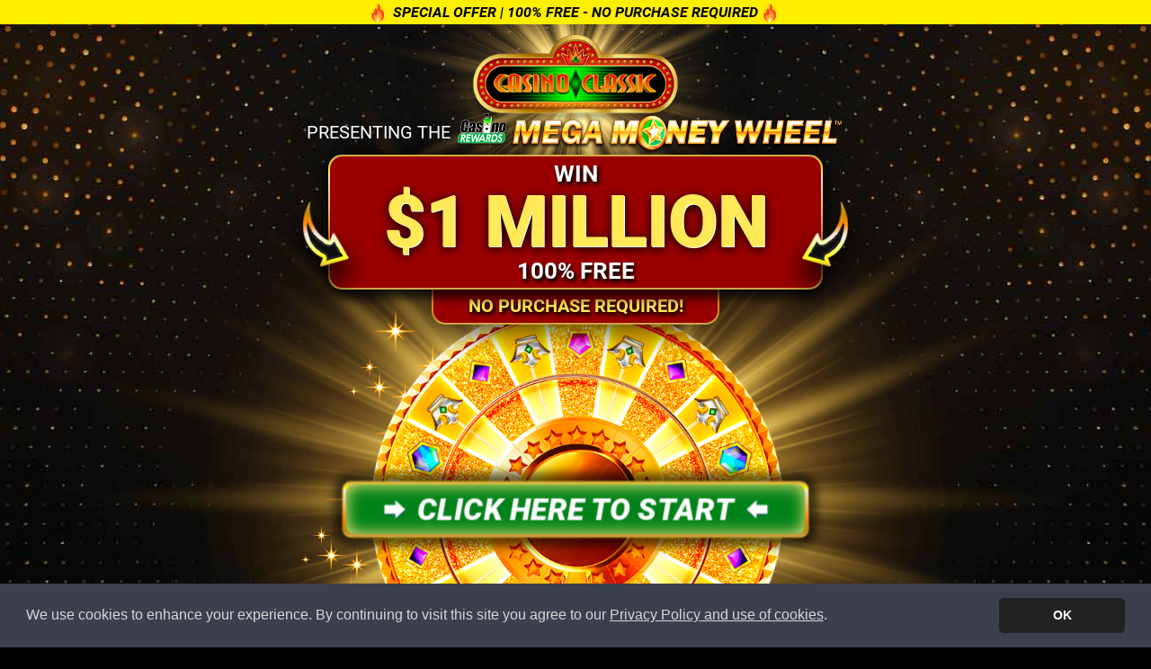

--- FILE ---
content_type: text/html; Charset=UTF-8
request_url: https://promo.iredirect.net/rea/pop/en/cc/7/?v=0
body_size: 36439
content:


<!DOCTYPE HTML>
<html lang="en">

    <head>
    <title>Casino Classic!</title>
    <meta http-equiv="Content-Type" content="text/html; charset=utf-8" />
    <meta name="HandheldFriendly" content="True" />
    <meta name="apple-mobile-web-app-capable" content="yes" />
    <meta name="viewport" content="width=device-width, user-scalable=no, initial-scale=1.0, maximum-scale=1.0">
    <meta name="format-detection" content="telephone=no">
    <meta name="verify-v1" content="tY4_Gw3xI2BeyEtSZhQ159Sv8wT7SbpidLe5GqMwvCk">

    
    <link rel="stylesheet" href="/rea/shared/libs/bootstrap.4.4.1.min.css">
    
    <link rel="stylesheet" href="/rea/shared/libs/tiny-slider.2.9.2.min.css">
    
    <!--<link href="/rea/pop/en/cc/7/inc/style.css" rel="stylesheet" type="text/css">-->


    <link href="/rea/pop/en/CC/7/inc/style.css" rel="stylesheet" type="text/css">
    


    <link rel="icon" type="image/x-icon" href="/favicon.ico" />    

    
<!--robots-->

<meta name="Channel" content="Online Casino" /> 
<meta name="google-site-verification" content="tY4_Gw3xI2BeyEtSZhQ159Sv8wT7SbpidLe5GqMwvCk" />
<link rel="dns-prefetch" href="//www.googletagmanager.com">
<link rel="dns-prefetch" href="//www.google-analytics.com">
<link rel="dns-prefetch" href="//us.gimp.zeronaught.com">



<script type="text/javascript">
    var thisLang = "en", thisSiteCode = "rea", thisBrand = "cc",
        thisCategory = "pop", thisSplashCode = "7", thisVariation = "0", aged = "EMPTY",
        isOntario = (!0).toString().toLowerCase() == "false",
        ipRegion = "OHIO", ipCountry= "US", 
        isApp = "" == "APP" ? (!0) : (!1), isTaboola = "" == "TABOOLA" ? (!0) : (!1), thisPath = "/rea/pop/en/cc/7/";
</script>


<script type="text/javascript" defer>
    var engagement = "en-cc-7-engagement", epoch = "2574", previouslyEngaged = localStorage.getItem(engagement), previouslyEngagedTime = localStorage.getItem(engagement + "-time");
    try {
        if (previouslyEngaged) {
            previouslyEngaged = parseInt(previouslyEngaged, 10);
            if (!isNaN(previouslyEngaged)) {
                if ((2 == previouslyEngaged && (epoch - previouslyEngagedTime < 7) && !1 == isApp) || (2==previouslyEngaged && !0 == isApp)) { 
                    setTimeout(function() {
                        self.location.href = "/rea/spl/" + thisLang + "/" + thisBrand + "/" + thisSplashCode + "/?pe=" + previouslyEngaged + "&v=" + thisVariation;
                    }, 10);
                } else {
                    localStorage.setItem(engagement, 1), localStorage.setItem(engagement + "-time", epoch);
                }
            }
        } else {
            console.log("No prior engagement"), localStorage.setItem(engagement, 1), localStorage.setItem(engagement + "-time", epoch);
        }
    } catch (e) {}
</script>


<script src="/rea/shared/libs/jquery.1.11.3.min.js" type="text/javascript"></script>
<script src="/rea/shared/libs/jquery-migrate.1.4.1.min.js" type="text/javascript"></script>


<script src="/rea/shared/common.js?4035-10" type="text/javascript"></script>
<script async src="/rea/shared/libs/vjs-chat.js?3670-10" type="text/javascript"></script>

<meta name="debug" description="GEO=US,MOB=False,ATK=wizfulladdress,BRWS=chrome 131,3=wizfulladdress_https,4=pop_cc_7_0,5=" />
<style>
.noSkype { display:inherit; }
.alert{border:2px solid #c00;}

</style>
<!--SESSION JS-->
<script type="text/javascript">
var priorEngage = ("true" === "true");
var currency = "USD"; 
var thisAffID = new String("REFERRAL%5FSP%5Frea%5Fen%5F7%3A");
var siteTotalGames = ("1000" == "") ? "550" : "1000";
var mobilesiteTotalGames = ("1000" == "") ? "150" : "1000";
var decimalSeparator = ("." == "") ? "." : ".";
var groupSeparator = ("," == "") ? "," : ",";
var positivePattern = ("$n" == "") ? "$n" : "$n";
var decimalDigits = ("" == "") ? "2" : "";    
var isGDPR = "";
xit = 0; //global exit disable  
</script>


<link href="/rea/shared/libs/rea-shared.css" rel="stylesheet" />

	<script src="/rea/shared/libs/modal.3.3.7.js" type="text/javascript"></script>


<script src="/rea/shared/libs/cookieConsentCr-1.1.min.js?c=2"></script>

<script type="text/javascript">
    window.addEventListener("load", function (event) {
        window.CookieConsentCr.initialise({
            neutralCultureName: "en", //You have to set neutralCultureName based on the current neutral culture name of your page. Eg. en, de, fr, it, ru.
            hrefToPrivacy: "#" //You have to set href based on the path of your privacy policy page.
        });
    });

    $(document).on('click', ".cc-link", function () {
        $("#desktop-privacyModal").modal('show');
        return false;
    });
</script>

<!--breakout-->


<!--urchin-->
<script type="text/javascript">
    
    function postAjax(url, data, success) {
        var params = typeof data == 'string' ? data : Object.keys(data).map(
            function(k){ return encodeURIComponent(k) + '=' + encodeURIComponent(data[k]) }
        ).join('&');

        var xhr = window.XMLHttpRequest ? new XMLHttpRequest() : new ActiveXObject("Microsoft.XMLHTTP");
        xhr.open('POST', url);
        xhr.onreadystatechange = function() {
            if (xhr.readyState>3 && xhr.status==200) { success(xhr.responseText); }
        };
        xhr.setRequestHeader('X-Requested-With', 'XMLHttpRequest');
        xhr.setRequestHeader('Content-Type', 'application/x-www-form-urlencoded');
        xhr.send(params);
        return xhr;
    }

    function getCookieFor(name) {
        var nameEQ = name + "=", ca = document.cookie.split("; ");
        for(var i=0;i < ca.length;i++) {
            var c = ca[i];
            if (c.indexOf(nameEQ) === 0) {
                var value = c.substring(nameEQ.length);
                return decodeURIComponent(value); // returns first found cookie
            }
        }
        return null;
    }
    var btag5, btag1, btag3, btag2, fbraid, fbclid, gbraid, gclid, wbraid, afuid, fiid, thisReferer;
    var __galab = thisPath.substr(1).slice(0, -1);
    
    //flags to enable
    var useAmplitude = true;
    var useGoogleAnalytics = true; //embedded logic still requires this
    function __gaTracker() {
        //console.log("GA3 called", arguments); 
        return true;
    }
    //define the form tag and HTML tag
    var el = document.querySelector("html");
    var fm;
    //diabled btag1 = encodeURIComponent("REFERRAL_SP_rea_en_7:").replace(/'/g, "%27").replace(/"/g, "%22").replace(/%7C/g, "|");
	btag3 = encodeURIComponent("wizfulladdress_https").replace(/'/g, "%27").replace(/"/g, "%22").replace(/%7C/g, "|");
    el.setAttribute("data-btag3", btag3);
    btag2 = encodeURIComponent("").replace(/'/g, "%27").replace(/"/g, "%22").replace(/%7C/g, "|");
    el.setAttribute("data-btag2", btag2);
    thisReferer = encodeURIComponent("").replace(/'/g, "%27").replace(/"/g, "%22").replace(/%7C/g, "|");
    fbraid = "EMPTY", fbclid = "EMPTY", gbraid = "EMPTY", gclid = "EMPTY", wbraid = "EMPTY", afuid = "EMPTY", fiid = "EMPTY";
    el.setAttribute("data-fbraid", fbraid), el.setAttribute("data-fbclid", fbclid), el.setAttribute("data-gbraid", gbraid), el.setAttribute("data-gclid", gclid), el.setAttribute("data-wbraid", wbraid), el.setAttribute("data-afuid", afuid), el.setAttribute("data-fiid", fiid);
    
    //generate CD variables regardless of the flags
    var thisVariation = ("0" == "") ? ((isApp) ? "app" : ((isTaboola) ? "tab" : "0")) : "0";
      
    var CD0003 = "567", //mgs-casino-id - dimension9
        CD0011 = thisLang, //language - dimension34
        CD0012 = "US", // ip_country
        CD0029 = "QTK4eBt9ghYJSkToS1g94kHJ442K3woVE0JS9WcEBis=", //eipa - dimension83
        CD0030 = btag5, //btag5 - dimension84
        CD0031 = "REFERRAL_SP_rea_en_7:", //btag1 - dimension85
        CD0034 = btag2,  //btag2 or shape_id
        CD0035 = btag3,  //btag3 - dimension89
        CD0036 = "pop_cc_7_0", //btag4 - dimension90
        CD0037 = "wizfulladdress", //atk - dimension91
        CD0040 = "pop_cc_7_0", //rea theme - dimension124
        CD0041 = "1", //protocol - dimension125
        CD0042 = "7", //rea name - dimension126
        CD0043 = thisVariation, //rea version - dimension127
        CD0044 = "CC", //rea brand - dimension128
        CD0045 = "", //date/year of birth  - dimension129
        CD0046 = "",
        CD0060 = "macOS",
        CD0061 = "10.15.7",
        CD0082 = "", // f5 tid, to be filled later after script load.
        CD0084 = "False",
        CD0091 = "Ohio"
    //if (useGoogleAnalytics) {
    //    (function (i, s, o, g, r, a, m) {
    //        i["GoogleAnalyticsObject"] = r;
    //        i[r] = i[r] || function () { (i[r].q = i[r].q || []).push(arguments) }, i[r].l = 1 * new Date();
    //        a = s.createElement(o), m = s.getElementsByTagName(o)[0];
    //        a.async = 1;
    //        a.src = g; m.parentNode.insertBefore(a, m);
    //    })(window, document, "script", "https://www.google-analytics.com/analytics.js", "__gaTracker");
    //}
    //create the GA object regardless of the flags
    const _GADATA = { 
        "dimension9"  : CD0003,
        "dimension34" : CD0011,
        "dimension83" : CD0029, 
        "dimension84" : CD0030, 
        "dimension85" : CD0031, 
        "dimension89" : CD0035, 
        "dimension90" : CD0036, 
        "dimension91" : CD0037, 
        "dimension124": CD0040,
        "dimension125": CD0041, 
        "dimension126": CD0042, 
        "dimension127": CD0043, 
        "dimension128": CD0044, 
        "dimension129": CD0045,  
        "dimension130": "",
        "dimension131": CD0046
    };
    //create the AMP object regardless of the flags
    const _AMPDATA = {
        "Page Domain": location.hostname,
        "Page Location": location.href,
        "Page Path": location.pathname,
        "Page Title": document.title,
        "Page URL": location.href.split("?")[0],
        "Page QueryString": location.href.split('?')[1] ?? "", 
        "siteCode": "CC",
        "CD0003" : CD0003,
        "CD0011" : CD0011,
        "CD0012" : CD0012,
        "CD0029" : CD0029, 
        "CD0030" : CD0030,
        "CD0031" : CD0031,
        "CD0034" : CD0034,
        "CD0035" : CD0035,
        "CD0036" : CD0036,
        "CD0037" : CD0037,
        "CD0040" : CD0040,
        "CD0041" : CD0041,
        "CD0042" : CD0042,
        "CD0043" : CD0043,
        "CD0044" : CD0044,
        "CD0045" : CD0045,
        "CD0046" : CD0046,
        "CD0060" : CD0060,
        "CD0061" : CD0061,
        "CD0082" : CD0082,
        "CD0084" : CD0084,
        "CD0091" : CD0091
    };   
    var _AMPCONFIG = {
        api_key: "0becfcbcd26fecd2cebdb7558ca2ebe",
        ver: "2.11.13",
        src: "/rea/shared/rea-ampli-2.11.13-min.js", // "https://cdn.amplitude.com/libs/analytics-browser-2.11.13-min.js.gz"
        integrity:  "sha384-Gp3U9FccXZdynaf6nB7JC4UsNvxaQtTQxipmBPgneRzqjcvAUa/7+oAfy+7NJpsb",                            
        nonce: "" //not used
    }; 
    if (useAmplitude) {              
        try {
            var cookieNow=new Date();
            cookieNow.setTime(cookieNow.getTime() + (30 * 24 * 3600 * 1000)); //30 days
        } catch(err) { console.log("%c 30 Day Not Set ", "color:#fff;background-color:#000;font-weight:normal;"); }
        //Install Amplitude SDK 2.11.13
        !function(){"use strict";!function(e,t){var r=e.amplitude||{_q:[],_iq:{}};if(r.invoked)e.console&&console.error&&console.error("Amplitude snippet has been loaded.");else{var n=function(e,t){e.prototype[t]=function(){return this._q.push({name:t,args:Array.prototype.slice.call(arguments,0)}),this}},s=function(e,t,r){return function(n){e._q.push({name:t,args:Array.prototype.slice.call(r,0),resolve:n})}},o=function(e,t,r){e._q.push({name:t,args:Array.prototype.slice.call(r,0)})},i=function(e,t,r){e[t]=function(){if(r)return{promise:new Promise(s(e,t,Array.prototype.slice.call(arguments)))};o(e,t,Array.prototype.slice.call(arguments))}},a=function(e){for(var t=0;t<y.length;t++)i(e,y[t],!1);for(var r=0;r<m.length;r++)i(e,m[r],!0)};r.invoked=!0;var c=t.createElement("script");c.type="text/javascript",c.crossOrigin="anonymous",c.async=!0,c.src=_AMPCONFIG.src,c.onload=function(){e.amplitude.runQueuedFunctions||console.log("[Amplitude] Error: could not load SDK")};var u=t.getElementsByTagName("script")[0];u.parentNode.insertBefore(c,u);for(var l=function(){return this._q=[],this},p=["add","append","clearAll","prepend","set","setOnce","unset","preInsert","postInsert","remove","getUserProperties"],d=0;d<p.length;d++)n(l,p[d]);r.Identify=l;for(var f=function(){return this._q=[],this},v=["getEventProperties","setProductId","setQuantity","setPrice","setRevenue","setRevenueType","setEventProperties"],g=0;g<v.length;g++)n(f,v[g]);r.Revenue=f;var y=["getDeviceId","setDeviceId","getSessionId","setSessionId","getUserId","setUserId","setOptOut","setTransport","reset","extendSession"],m=["init","add","remove","track","logEvent","identify","groupIdentify","setGroup","revenue","flush"];a(r),r.createInstance=function(e){return r._iq[e]={_q:[]},a(r._iq[e]),r._iq[e]},e.amplitude=r}}(window,document)}();                    

        //Define the LogLevel enumeration because there is a bug: https://community.amplitude.com/data-instrumentation-57/amplitude-types-loglevel-constants-not-defined-in-my-javascript-code-4137
        //For some reasons amplitude.Types.LogLevel is only available inside the promise, so we had to manually create it here
        amplitude.Types = {
            LogLevel: { None: 0, Error: 1, Warn: 2, Verbose: 3, Debug: 4 },
            TransportType: { Fetch: 'fetch', SendBeacon: 'beacon', XHR: 'xhr' }
        };        
        //Initialize a new instance of the Amplitude tracking object
        amplitude.init(_AMPCONFIG.api_key, {
            transport: amplitude.Types.TransportType.SendBeacon,
            logLevel: amplitude.Types.LogLevel.Error,
            defaultTracking: {
                attribution: false, pageViews: false, sessions: false, formInteractions: false, fileDownloads: false,
            },
            trackingOptions: {
                ipAddress: true, language: true, platform: true,
            }
        }).promise.then(function () {
            //For some reasons amplitude.Types.LogLevel is only available inside the promise, so we had to manually create the Types obejct above
            //console.log(amplitude.Types.LogLevel);         
            var getCBT5, fmf;
            try {
                getCBT5 = getCookieFor("btag5amplitude");
                var btag5amplitude = ("" == "") ? (((getCBT5 || "").length > 0) ? getCBT5 : amplitude.getDeviceId()) : "";  
                _AMPDATA.CD0030 = btag5amplitude;
                amplitude.setDeviceId(btag5amplitude);       
                fmf = document.querySelector("input[name=btag5amplitude]"); fmf.value = btag5amplitude;      
                //Retrieves deviceId and store it in a cookie as btag5amplitude
                document.cookie = "btag5amplitude=" + amplitude.getDeviceId() + "; expires=" + cookieNow.toUTCString() + "; path=/; SameSite=None; Secure";
                el.setAttribute("data-btag5amplitude", getCookieFor("btag5amplitude")), localStorage.setItem("btag5amplitude", getCookieFor("btag5amplitude"));

                // Reading f5 tid and put into Amplitude payload
                var tidValue = (function(cookie) { return cookie && cookie.tid ? cookie.tid : ""; })(JSON.parse(getCookieFor("_imp_apg_r_")));
                _AMPDATA.CD0082 = tidValue;

                amplitude.track("page_viewed", _AMPDATA);  
                console.log("%c Amplitude Page View ", "color:#fff;background-color:#c0c;font-weight:normal;");          
            } catch(err) { console.log("%c No Amplitude Page View Recorded ", "color:#fff;background-color:#000;font-weight:normal;"); }   
        });            
    }

    if (useGoogleAnalytics) {
        try {
            __gaTracker("create", "UA-85618867-1", "auto");
            __gaTracker("set", "referrer", thisReferer);
            __gaTracker("send", "pageview", _GADATA);    
            var _loadGADATA = JSON.parse(JSON.stringify(_GADATA)); //new json object here    
            _loadGADATA.nonInteraction = true;
            _loadGADATA.hitCallback = function(){console.log("%c GA Load Success ", "color:#fff;background-color:#000;font-weight:normal;");};    
            __gaTracker("send", "event", "REA Page", "Load Success", __galab, _loadGADATA);
            __gaTracker(function (t) {
                var el, fmf; //local defined
                btag5 = t.get("clientId");
                _GADATA.dimension84 = btag5;
                el.setAttribute("data-btag5", btag5);
                fmf = document.querySelector("input[name=btag5]"); fmf.value = btag5;
		        fmf = document.querySelector("input[name=gacid]"); fmf.value = btag5;
            },false);
        } catch(err) { console.log("%c No GA Page View Recorded ", "color:#fff;background-color:#000;font-weight:normal;"); }     
    }    

    //Checks if Google Analytics has been loaded
    function isGoogleAnalyticsLoaded() {
        return typeof __gaTracker !== "undefined" && __gaTracker.loaded === true;
    }

    function logGAEvent(cat, act, lab) { //unfortunate function name, but must keep for now..
        var popForm = document.querySelector("#preform"); //assumes always #preform        
        var _eventGADATA = JSON.parse(JSON.stringify(_GADATA)); //new json object here
        if (useAmplitude) {
            try {
                var _DEBUGDATA = _AMPDATA;
                _DEBUGDATA.amplitudeReady = "true";
                if (typeof(amplitude)==="undefined") {
                    _DEBUGDATA.amplitudeReady = "false";
                }    
                _DEBUGDATA.btag5amplitude = el.getAttribute("data-btag5amplitude");
                console.log("%c Additional Event Log ", "color:#fff;background-color:#c0c;font-weight:normal;");      
                console.log("%c Amplitude Ready? " + _DEBUGDATA.amplitudeReady + " ", "color:#fff;background-color:#c0c;font-weight:normal;"); 
                var fa = document.querySelector("input[name=btag5amplitude]"); fa.value = el.getAttribute("data-btag5amplitude");  
                amplitude.track("rea_form_submit", _AMPDATA).promise.then(function(result){
                    console.log("%c Amplitude: " + result.code, "color:#fff;background-color:#c0c;font-weight:normal;");  
                });
                amplitude.flush();
            } catch(err) { console.log("%c Amplitude Event Not Recorded ", "color:#fff;background-color:#000;font-weight:normal;"); }  
        }
        if (useGoogleAnalytics) {
            try {
                _eventGADATA.hitCallback = function () { 
                    console.log("%c GA Callback Complete ", "color:#fff;background-color:#900;font-weight:normal;");                  
                };
                if (typeof popForm.elements["year"] !== "undefined" && popForm.elements["year"].value != "") {
                    _eventGADATA.dimension129 = popForm.elements["year"].value;
                }
                if (isGoogleAnalyticsLoaded()) {
                    __gaTracker("send", "event", cat, act, lab, _eventGADATA), console.log("%c GA Event ", "color:#fff;background-color:#090;font-weight:normal;");                
                }
            } catch(err) { console.log("%c GA Event Not Recorded ", "color:#fff;background-color:#000;font-weight:normal;"); }    
        }      
        setTimeout(popForm.submit(),1500);
        return false;     
    }
//if (window.addEventListener) {
//    window.addEventListener("message", listenMessage, true);
//} else {
//    window.attachEvent("onmessage", listenMessage);
//}
    ///////////////////////////////////////////////
    document.addEventListener("DOMContentLoaded", function () { //IE being stupid
        try {
            fm = document.querySelector("input[name=btag5]"); fm.value = btag5;        
            var reaVar = document.querySelector("input[name=reaVar]"); reaVar.value = thisVariation;
        } catch (err) { }
    });
</script>
</head>

<body data-variation="v0" data-device="0" class="usd  reg-us">
    
<!-- Google Tag Manager -->    
<script type="text/javascript">dataLayer = [{ 'transaction': 'REA_PAGE', 'aff_id': 'REFERRAL_SP_rea_en_7:', 'platform': 'macOS-10.15.7', 'browser': 'Chrome 131'}];</script>
<noscript><iframe src="//www.googletagmanager.com/ns.html?id=GTM-NZT6BR" height="0" width="0" style="display:none;visibility:hidden"></iframe></noscript>
<script type="text/javascript">    (function (w, d, s, l, i) { w[l] = w[l] || []; w[l].push({ 'gtm.start': new Date().getTime(), event: 'gtm.js' }); var f = d.getElementsByTagName(s)[0], j = d.createElement(s), dl = l != 'dataLayer' ? '&l=' + l : ''; j.async = true; j.src = '//www.googletagmanager.com/gtm.js?id=' + i + dl; f.parentNode.insertBefore(j, f); })(window, document, 'script', 'dataLayer', 'GTM-NZT6BR');</script>    
<!-- End Google Tag Manager -->


<div class="top-banner">
    <span><em class="fire">Special Offer | 100% FREE - No Purchase required</em></span>
</div>

<section class="section-hero">
    <div class="page-vignette"></div>

    <div class="container">
        <div class="row-hero align-items-top text-center">

            
            <aside class="wheel-graphics"></aside>
            


            <div class="u__position--above">
                <div class="header text-center">
                    
                    <div class="logo">
                        <span class="MMW-text u__text--uppercase u__colour--white u__text--shadow">PRESENTING THE
                            <img class="MMW-img" src="/rea/shared/img/cc/7/cr_mmw--horizontal.png">
                        </span>
                    </div>
                    
                </div>
                <div class="offer-box">
                    <div class="offer-box-arrow">
                        <strong>
                            <div class="heading-subtext u__text--shadow ">
                                WIN<br />
                            </div>
                            <div class="heading-text">$1 MILLION</div>
                            <div class="heading-subtext u__text--shadow ">
                                100% FREE<br />
                            </div>
                        </strong>
                    </div>
                </div>
                <div class="text-center disclaimer-text">NO PURCHASE REQUIRED!</div>
                
            </div>
            <div class="cta-btn" data-form-modal-open>
                <span class="arrow"><em>CLICK HERE TO START</em></span>
            </div>
        </div>
    </div>
</section>
<section class="section-game">
    <div class="container">
         
        
        <div class="row">
            <div class="col text-center">
                <span class="u__text--xl u__text--uppercase d-block my-5">
                    <div class="gradient-text gradient-text--orange"><em>Become a winner today, just&nbsp;like&nbsp;they&nbsp;did:</em></div>
                </span>
                <div class="slide-strip-contain">
                    <div class="overlay overlay--left"></div>
                    <div class="overlay overlay--right"></div>
                    <div class="slide-strip">

                        <div class="strip__item">
                            <div class="winner-contain">
                                <img class="winner-image winner-image--0" src="/rea/shared/img/cc/7/winner-sg.jpg" />
                            </div>
                            <h5 class="winner-subtext">S.G. won<br />
                                <span class="gradient-text gradient-text--orange">$4.7 Million</span></h5>
                        </div>
                        <div class="strip__item">
                            <div class="winner-contain">
                                <img class="winner-image winner-image--1" src="/rea/shared/img/cc/7/winner-dp.jpg" />
                            </div>
                            <h5 class="winner-subtext">D.P. won<br />
                                <span class="gradient-text gradient-text--orange">$11.6 Million</span></h5>
                        </div>
                        <div class="strip__item">
                            <div class="winner-contain">
                                <img class="winner-image winner-image--2" src="/rea/shared/img/cc/7/winner-gm.jpg" />
                            </div>
                            <h5 class="winner-subtext">G.M. won<br />
                                <span class="gradient-text gradient-text--orange">$3.9 Million</span></h5>
                        </div>
                        <div class="strip__item">
                            <div class="winner-contain">
                                <img class="winner-image winner-image--3" src="/rea/shared/img/cc/7/winner-ir.jpg" />
                            </div>
                            <h5 class="winner-subtext">I.R. won<br />
                                <span class="gradient-text gradient-text--orange">$3.3 Million</span></h5>
                        </div>
                        <div class="strip__item">
                            <div class="winner-contain">
                                <img class="winner-image winner-image--4" src="/rea/shared/img/cc/7/winner-fd.jpg" />
                            </div>
                            <h5 class="winner-subtext">F.D. won<br />
                                <span class="gradient-text gradient-text--orange">€4.3 Million</span></h5>
                        </div>
                        <div class="strip__item">
                            <div class="winner-contain">
                                <img class="winner-image winner-image--5" src="/rea/shared/img/cc/7/winner-mg.jpg" />
                            </div>
                            <h5 class="winner-subtext">M.G. won<br />
                                <span class="gradient-text gradient-text--orange">€4.2 Million</span></h5>
                        </div>
                        <div class="strip__item">
                            <div class="winner-contain">
                                <img class="winner-image winner-image--6" src="/rea/shared/img/cc/7/winner-kt.jpg" />
                            </div>
                            <h5 class="winner-subtext">K.T. won<br />
                                <span class="gradient-text gradient-text--orange">$1.4 Million</span></h5>
                        </div>
                        <div class="strip__item">
                            <div class="winner-contain">
                                <img class="winner-image winner-image--7" src="/rea/shared/img/winner/winner-jt.jpg" />
                            </div>
                            <h5 class="winner-subtext">J.T. won<br />
                                <span class="gradient-text gradient-text--orange">$8.3 Million</span></h5>
                        </div>
                        <div class="strip__item">
                            <div class="winner-contain">
                                <img class="winner-image winner-image--8" src="/rea/shared/img/winner/winner-sb.jpg" />
                            </div>
                            <h5 class="winner-subtext">S.B. won<br />
                                <span class="gradient-text gradient-text--orange">$1 Million</span></h5>
                        </div>
                        <div class="strip__item">
                            <div class="winner-contain">
                                <img class="winner-image winner-image--9" src="/rea/shared/img/winner/winner-rh.jpg" />
                            </div>
                            <h5 class="winner-subtext">R.H. won<br />
                            <span class="gradient-text gradient-text--orange">$10 Million</span></h5>
                        </div>
                    </div>
                </div>
            </div>
        </div>
        <div class="row">
            <div class="col">
                <h4 class="u__text--xxl u__text--uppercase text-center mt-2 mb-4">
                    <strong>Are <span class="gradient-text gradient-text--orange gradient-underline">you</span> next?</strong>
                </h4>
            </div>
        </div>
        
    </div>
</section>


<div class="form-blackout" id="form-blackout">
    <div class="logo"></div>    

    <div class="form-contain">
        <div class="form-close">
            <div class="form-close-icon"></div>
        </div>

        <span class="d-block">
            <strong>
                <em>
                    <span>Sign up below to Spin <img class="d-inline MMW-img mmw-img--form" src="/rea/shared/img/cc/7/cr_mmw--horizontal.png"></span>
                    <span class="form-mill-text u__colour--paleyellow">Become AN INSTANT millionaire</span>
                    <span>100% FREE NO PURCHASE REQUIRED</span><br /><br />
                     
                        <span class="u__colour--paleyellow">OFFER EXPIRES IN:</span><br />
                    
                </em>
                
                         <strong>
                             <div class="timer">
                                <span class="timer-box"><span class="time day">00</span><br />DAYS</span>
                                <span class="timer-box"><span class="time hr">00</span><br />HOURS</span>
                                <span class="timer-box"><span class="time min">27</span><br />MINS</span>
                                <span class="timer-box"><span class="time sec">02</span><br />SECS </span>
                            </div>
                        </strong>  
                    
            </strong>
        </span>

        <form id="preform" name="preform" action="https://cc.iredirect.net/referral/" novalidate="novalidate">

            
<input type="hidden" name="df"                   data-gacd=""      value="8" />
<input type="hidden" name="ws"                   data-gacd=""      value="8" />
<input type="hidden" name="fs"                   data-gacd=""      value="1" />
<input type="hidden" name="sdr"                  data-gacd=""      value="1" />
<input type="hidden" name="lid"                  data-gacd=""      value="EMPTY" />
<input type="hidden" name="seg"                  data-gacd=""      value="EMPTY" />
<input type="hidden" name="nuru"                 data-gacd=""      value="rea" class="valid" />    
  

<!--CD-->                                                               
<input type="hidden" name="aff_id"               data-gacd="85"    value="REFERRAL_SP_rea_en_7:" />
<input type="hidden" name="btag2"                data-gacd=""    value="" />
<input type="hidden" name="btag3"                data-gacd="89"    value="wizfulladdress_https" />
<input type="hidden" name="btag4"                data-gacd="90"    value="pop_cc_7_0"   id="btag4" />
<input type="hidden" name="btag5"                data-gacd="84"    value=""   id="btag5" />
<input type="hidden" name="gacid"                data-gacd=""      value="" />
<input type="hidden" name="protocol"             data-gacd="125"   value="1" />
<input type="hidden" name="lang"                 data-gacd="34"    value="en" />
<input type="hidden" name="mgsid"                data-gacd="9"     value="567" />
<input type="hidden" name="reaName"              data-gacd="126"   value="7" />
<input type="hidden" name="reaVar"               data-gacd="127"   value="0" />
<input type="hidden" name="siteCode"             data-gacd="128"   value="CC" />
<input type="hidden" name="reaType"              data-gacd=""      value="pop" />
<input type="hidden" name="traffic"              data-gacd=""      value="" />
<input type="hidden" name="httpRefer"            data-gacd="46"    value="" />
<input type="hidden" name="fbraid"               data-gacd=""      value="" />
<input type="hidden" name="fbclid"               data-gacd=""      value="" />
<input type="hidden" name="gbraid"               data-gacd=""      value="" />
<input type="hidden" name="gclid"                data-gacd=""      value="" />
<input type="hidden" name="wbraid"               data-gacd=""      value="" />
<input type="hidden" name="afuid"           data-gacd=""      value="" />
<input type="hidden" name="fiid"            data-gacd=""      value="" />
<input type="hidden" name="btag5amplitude"  data-gacd=""      value="" />

<!-- [EMPTY][][] [EMPTY][][] -->
<input type="hidden" name="atk"                  data-gacd="91"    value="wizfulladdress">
<input type="hidden" name="theme"                data-gacd="124"   value="mmw_1">
<!--END-->

        <input id="firstName" name="fn" value="" type="text" required="required" placeholder="Enter your First Name..." />
        <input id="lastName" name="ln" value="" type="text" required="required" placeholder="Enter your Last Name..." />
        <input id="email" name="email" value="" type="email" required="required" placeholder="Enter your Email..." />
    

<style>
    /* Base Styling */
    #privacyConsent[data-privacy-consent-theme] {
        display: block;
        text-align: left;
        margin: 10px auto;
        width: calc(100% - 20px);
    }

    #privacyConsent[data-privacy-consent-theme] .privacy-consent__checkbox {
        width: 21px;
        min-width: 21px;
        height: 21px;
        margin: 0 25px 0 0;
    }

    #privacyConsent[data-privacy-consent-theme] .privacy-consent__label {
        display: flex;
        padding-top: 10px;
        justify-content: center;
    }

    #privacyConsent[data-privacy-consent-theme] .privacy-consent__text {
        font-size: 16px;
    }

    #privacyConsent[data-privacy-consent-theme] .privacy-consent__link {
        text-decoration: underline;
    }

    /* Mega Money Wheel Theme - Variation 1 */
    #privacyConsent[data-privacy-consent-theme="mmw1"] .privacy-consent__text {
        text-transform: none;
        text-shadow: 0 0 4px black;
    }

    #privacyConsent[data-privacy-consent-theme="mmw1"] .privacy-consent__link {
        color: rgba(255, 233, 86, 1);
    }

    /* Mega Money Wheel Theme - Variation 2 */
    #privacyConsent[data-privacy-consent-theme="mmw2"] .privacy-consent__text {
        color: white;
        font-size: 15px;
    }

    #privacyConsent[data-privacy-consent-theme="mmw2"] .privacy-consent__text br {
        display: none;
    }

    #privacyConsent[data-privacy-consent-theme="mmw2"] .privacy-consent__link {
        font-weight: 700;
        color: rgba(255, 212, 40, 1);
    }

    /* Mega Money Wheel Theme - Variation 3 */
    #privacyConsent[data-privacy-consent-theme="mmw3"] {
        margin-top: 0;
        margin-bottom: 15px;
    }

    #privacyConsent[data-privacy-consent-theme="mmw3"] .privacy-consent__text {
        color: white;
        font-size: 15px;
    }

    #privacyConsent[data-privacy-consent-theme="mmw3"] .privacy-consent__text br {
        display: none;
    }

    #privacyConsent[data-privacy-consent-theme="mmw3"] .privacy-consent__link {
        font-weight: 700;
        color: rgba(239, 213, 0, 1);
    }

    /* Mega Money Wheel Theme - Variation 4 */
    #privacyConsent[data-privacy-consent-theme="mmw4"] .privacy-consent__text {
        color: black;
        font-size: 15px;
    }

    #privacyConsent[data-privacy-consent-theme="mmw4"] .privacy-consent__link {
        font-weight: 700;
        color: rgba(255, 74, 1, 1);
    }

       /* Mega Money Wheel Theme - Variation 5 */
    
    #privacyConsent[data-privacy-consent-theme="mmw5"] {
        margin: 10px auto 20px;
    }

    #privacyConsent[data-privacy-consent-theme="mmw5"] .privacy-consent__text {
        text-transform: none;
        text-shadow: 0 0 1px black;
        font-size: 12px;
        color:white;
    }

    #privacyConsent[data-privacy-consent-theme="mmw5"] .privacy-consent__link {
        color: white;
    }

    /* Mega Vault Millionaire Theme - Variation 1 */
    #privacyConsent[data-privacy-consent-theme="mvm1"] {
        margin-top: 0;
        margin-bottom: 15px;
    }

    #privacyConsent[data-privacy-consent-theme="mvm1"] .privacy-consent__text {
        color: white;
        font-size: 15px;
    }

    #privacyConsent[data-privacy-consent-theme="mvm1"] .privacy-consent__text br {
        display: none;
    }

    #privacyConsent[data-privacy-consent-theme="mvm1"] .privacy-consent__link {
        font-weight: 700;
        color: rgba(254, 202, 9, 1);
    }

    /* Thunderstruck Wildstorm - Variation 1 */
    #privacyConsent[data-privacy-consent-theme="tsws1"] .privacy-consent__text {
        text-transform: none;
        font-size:15px;
        text-shadow: -1px -1px 0 #555, 1px -1px 0 #555, -1px 1px 0 #555, 1px 1px 0 #555;
    }

    #privacyConsent[data-privacy-consent-theme="tsws1"] .privacy-consent__link {
        color: rgba(222, 181, 100, 1);
    }

    /* Golden Tiger 9 Masks of Fire - Variation 1 */
    #privacyConsent[data-privacy-consent-theme="gt9"] .privacy-consent__text {
        text-transform: none;
        font-size:15px;
        text-shadow: -1px -1px 0 #555, 1px -1px 0 #555, -1px 1px 0 #555, 1px 1px 0 #555;
    }

    #privacyConsent[data-privacy-consent-theme="gt9"] .privacy-consent__link {
        color: rgb(255, 216, 0);
    }

    /* Win Jackpot Theme - Variation 1 */
    #privacyConsent[data-privacy-consent-theme="wj1"] {
        margin: 0px auto 20px;
    }

    #privacyConsent[data-privacy-consent-theme="wj1"] .privacy-consent__text {
        text-transform: none;
        text-shadow: 0 0 4px black;
        font-size: 12px;
    }

    #privacyConsent[data-privacy-consent-theme="wj1"] .privacy-consent__link {
        color: rgba(255, 233, 86, 1);
    }
      /* Golden Tiger 9 Masks of Fire - Variation 1 */
    #privacyConsent[data-privacy-consent-theme="vlv4"] .privacy-consent__text {
        text-transform: none;
        font-size:15px;
        text-shadow: -1px -1px 0 #555, 1px -1px 0 #555, -1px 1px 0 #555, 1px 1px 0 #555;
    }

    #privacyConsent[data-privacy-consent-theme="vlv4"] .privacy-consent__link {
        color: rgb(255, 216, 0);
    }

    /* Fire And Rose Joker Theme - Variation 1 */
    
    #privacyConsent[data-privacy-consent-theme="frj1"] {
        margin: 10px auto 20px;
    }

    #privacyConsent[data-privacy-consent-theme="frj1"] .privacy-consent__text {
        text-transform: none;
        text-shadow: 0 0 1px black;
        font-size: 12px;
        color:white;
    }

    #privacyConsent[data-privacy-consent-theme="frj1"] .privacy-consent__link {
        color: #ffde00;
    }

    /* 9 Max Rewards Theme - Variation 1 */
    
    #privacyConsent[data-privacy-consent-theme="9mr1"] {
        margin: 10px auto 20px;
    }

    #privacyConsent[data-privacy-consent-theme="9mr1"] .privacy-consent__text {
        text-transform: none;
        text-shadow: 0 0 1px black;
        font-size: 12px;
        color:white;
    }

    #privacyConsent[data-privacy-consent-theme="9mr1"] .privacy-consent__link {
        color: #bb8d40;
    }


    /* Yukon Gold Casino VaryClone Theme - Variation 1 */
    
    #privacyConsent[data-privacy-consent-theme="ygc1"] {
        margin: 10px auto 20px;
    }

    #privacyConsent[data-privacy-consent-theme="ygc1"] .privacy-consent__text {
        text-transform: none;
        text-shadow: 0 0 4px black;
        font-size: 14px;
        color:white;
    }

    #privacyConsent[data-privacy-consent-theme="ygc1"] .privacy-consent__link {
        color: white;
    }

    /* Zodiac Casino TRUST Theme - Variation 1 */
    
    #privacyConsent[data-privacy-consent-theme="trust1"] {
        margin: 10px auto 20px;
    }

    #privacyConsent[data-privacy-consent-theme="trust1"] .privacy-consent__text {
        text-transform: none;
        text-shadow: 0 0 1px black;
        font-size: 12px;
        color:white;
        font-weight: 400;
    }

    #privacyConsent[data-privacy-consent-theme="trust1"] .privacy-consent__link {
        color: white;
    }
    /* Immortal Romance 2 - Variation 1 */
    
    #privacyConsent[data-privacy-consent-theme="ir2"] {
        margin: 10px auto 20px;
    }

    #privacyConsent[data-privacy-consent-theme="ir2"] .privacy-consent__text {
        text-transform: none;
        text-shadow: 0 0 1px black;
        font-size: 12px;
        color:white;
        font-weight: 400;
        font-family: "Roboto", arial;
    }

    #privacyConsent[data-privacy-consent-theme="ir2"] .privacy-consent__link {
        color: #ffc463;
    }

    /* 12 Masks of Fire Drums - Variation 1 */
    
    #privacyConsent[data-privacy-consent-theme="12m-1"] {
        margin: 10px auto 20px;
    }

    #privacyConsent[data-privacy-consent-theme="12m-1"] .privacy-consent__text {
        text-transform: none;
        text-shadow: 0 0 3px black;
        font-size: 14px;
        color:white;
        font-weight: 400;
        font-family: "Roboto", arial;
    }

    #privacyConsent[data-privacy-consent-theme="12m-1"] .privacy-consent__link {
        color: yellow;
    }

    /* Grand Mondial Casino - GMD1 - Legacy Design */
    
    #privacyConsent[data-privacy-consent-theme="gmd1"] {
        margin: 10px auto 20px;
    }

    #privacyConsent[data-privacy-consent-theme="gmd1"] .privacy-consent__text {
        text-transform: none;
        text-shadow: unset;
        font-size: 13px;
        color:#4D4D4D;
        font-weight: 400;
        font-family: "Roboto", arial;
    }

    #privacyConsent[data-privacy-consent-theme="gmd1"] .privacy-consent__link {
        color: #0070c0 ;
    }

    /* Grand Mondial Casino - GMD1 - Legacy Design */
    
    #privacyConsent[data-privacy-consent-theme="applogin1"] {
        position: relative;
        color: white;
        margin: 5px 0 0;
        display: block;
    }

    #privacyConsent[data-privacy-consent-theme="applogin1"] br {
        display: none;
    }

    #privacyConsent[data-privacy-consent-theme="applogin1"] .privacy-consent__label {
        display: block;
        padding: unset;
    }

    #privacyConsent[data-privacy-consent-theme="applogin1"] .privacy-consent__text {
        display: block;
        background: transparent;
        color: white;
        border: none;
        font-size: 11px;
        padding: 0 0 0 25px;
        margin: 0;
    }

    #privacyConsent[data-privacy-consent-theme="applogin1"] .privacy-consent__checkbox {
        position: absolute;
        display: inline-block;
        left: 0;
        top: 0;
        vertical-align: top;
        transform-origin: left top;
        width: unset;
        height: unset;
        margin: unset;
    }

    #privacyConsent[data-privacy-consent-theme="applogin1"] .privacy-consent__link {
        color: white;
        text-decoration: underline;
    }

    #privacyConsent[data-privacy-consent-theme="applogin1"] .privacy-consent__link:hover {
        text-decoration: none;
    }
</style>



<div class="privacy-consent" id="privacyConsent" data-privacy-consent-theme="mmw1">
    <label class="privacy-consent__label" id="privacyConsentLabel" for="privacyConsentCheckbox">
        <input type="checkbox" class="privacy-consent__checkbox" id="privacyConsentCheckbox" name="privacyConsentCheckbox" required />
        <span class="privacy-consent__text" id="privacyConsentText">
            I confirm I am over 19, accept<br /> the <a class="privacy-consent__link" data-toggle="modal" data-target=#desktop-termsModal href="#">terms and conditions</a>, and<br /> give consent to receive relevant<br /> <a class="privacy-consent__link" data-toggle="modal" data-target=#desktop-privacyModal href="#">marketing communication</a>.
        </span>
    </label>
</div>  

              
           

            <button class="form-alt-btn cta-btn--submit" type="submit" form="preform" value="submit">
                <span class="arrow"><em>CLICK HERE TO START</em></span>
            </button>

        </form>
    </div>
</div><div class="footer">
    
<div class="breakfloat"></div>
<div class="avd">
    <div class="avdtxt">Casino Classic is guaranteed virus, adware, and spyware free as tested by McAfee Site Advisor, Norton Safe Web and Google Safe Browsing.</div>
    <div class="avdimg">
        <div class="norton">
            <img src="/rea/shared/img/spacer.gif" width="104" height="50" alt="Norton" /></div>
        <div class="mcaffee">
            <img src="/rea/shared/img/spacer.gif" width="106" height="50" alt="McAffee" /></div>
        <div class="safesecure" style="background-image: url(/rea/shared/img/trust/secure-en.jpg);">
            <img src="/rea/shared/img/spacer.gif" width="91" height="50" alt="Safe and Secure" /></div>
    </div>
</div>

    <div class="footer-icons">
        <div class="bIcons bIcon-18"></div>
          
            <div class="bIcons bIcon-AU"></div>
          
        <div class="bIcon-CR bIcons"></div>
        <!-----------------------
    Updated on 31/03/25 - To move away from old sprite sheet 
-------------------------->
<img class="footer_single-icon" src="/rea/shared/img/footer-logos/footer_icon-pragmatic-play.png" alt="Pragmatic Play"/>
<img class="footer_single-icon" src="/rea/shared/img/footer-logos/footer_icon-games-global.png" alt="Games Global"/>
<img class="footer_single-icon footer_single-icon-hrwg" src="/rea/shared/img/footer-logos/footer_icon-hrwg.png" alt="Highest Rate Win Guaranteed"/>


    </div>

    
<div class="footerTracking">Affiliate&nbsp;ID: REFERRAL_SP_rea_en_7:</div>

                        <div style="text-align:center;font-size:13px;"><p><a class="affiliates" style="color:#ccc;" href="mailto:marketingdeals@casinorewards.com?subject=I%E2%80%99m%20interested%20in%20becoming%20a%20publisher">Affiliates Click Here</a></p></div>
                    
    <div style="font-weight:bold;width:400px;font-size  :7pt;border:1px dotted #999;padding:2px 4px;margin:2px auto;" class="pinkSlime">* Terms & conditions apply</div>
<p>This website is owned and operated by Apollo Entertainment Ltd (C 45483), 8, Villa Seminia, Suite 2, Sir Temi Zammit Avenue, TA' XBIEX XBX 1011, MALTA.</p>

    <div class="copy"><p>&copy; 2026 - Casino Classic</p></div>
</div>






<!-- Modal -->

      
<div class="modal fade" id="desktop-termsModal">
    <div class="modal-dialog">
    <div class="modal-content">
        <div class="modal-header">
        <button type="button" class="close" data-dismiss="modal" aria-label="Close"><span aria-hidden="true">❌</span></button>
        <h4 class="modal-title" id="desktop-termsModalLabel">Terms and Conditions</h4>
        </div>
        <div class="modal-body">                
        <div class="desktop-terms">
        <br><style>article{font-size: 13px !important;line-height:1.125 !important;}article p{font-size: 13px !important;line-height:1.125 !important;}article li{font-size: 13px !important;line-height:1.125 !important;margin:0.25rem 0 !important}</style><article>




<ol>
    <li>
        <strong>General</strong>
        <ol>
            <li>These Terms and Conditions ("Terms") apply to customers ("Player/s", "You") who use any of the products, software, websites offered by Casino Classic ("Casino", "website" "Service" "Us/We/Our").</li>
            <li>The Player must create an account and deposit in order to use the service.</li>
            <li>
                Terms of Use Agreement
                <ol>
                    <li>Except for downloading one copy of the Agreement on any single computer for your personal, non-commercial home use, you must not reproduce, prepare derivative works based upon, distribute, perform or display the Agreement without first obtaining the written permission of Casino Classic.</li>
                    <li>Agreement must not be used in any unauthorized manner.</li>
                    <li>Player consents to the casino’s use, processing, and analysis of all Player Data (including but not limited to gameplay data, behavioural patterns, performance metrics, user interactions, and any content submitted by Player) for artificial intelligence training, machine learning model development, and related research purposes. Where required by law, we will seek your consent before processing your personal data for these purposes.</li>
                    <li>BY USING THE WEBSITE AND/OR CREATING AN ACCOUNT ON casinoclassic.casino, YOU CONFIRM THAT YOU HAVE READ AND UNDERSTOOD THESE TERMS AND THAT YOU AGREE TO OUR TERMS AND CONDITIONS. IF YOU DO NOT AGREE TO ANY OF THESE TERMS, YOU SHOULD NOT USE OUR SERVICES.</li>
                </ol>
            </li>
            <li>These terms are considered correct and fair by Casino Classic. Should Players require advice regarding these or any other part of our service, please contact <a href="mailto:support@crhelpdesk.com?subject=Casino Classic%20Website%20Contact" class="support-email-link link-always-enabled">The Casino Support Centre</a>.</li>
            <li>Casino Classic reserves the right to revise and/or remove any part of the Terms and Conditions at its sole discretion at any time and without prior notice. Players should visit this page periodically for changes.  Your continued use of the Casino or Services after the posting of changes constitutes your binding acceptance of such changes. Casino Classic may also inform its Players via email of any updates to the Terms and Conditions.</li>
            <li>The Casino Terms and Conditions as published (and occasionally updated) are on this website in English. It is the English version of these Terms and Conditions that form the basis of all Terms found in other languages. Translations into other languages are provided as a service in good faith. In the event of ambiguity between English versions and a translation, the English version always retains priority.</li>
            <li>If any provision of this Agreement shall be held or made invalid by court or regulatory body, the remainder of this Agreement shall not be affected thereby. In such cases, the invalid provision shall be interpreted as closely as possible in an acceptable manner to its original objective.</li>
            <li>Casino Classic may make changes to any of the products, software, websites and/or system specification requirements, at any time, without notice.</li>
        </ol>
    </li>
    <li>
        <strong>About The Casino</strong>
        <ol>
                        <li>Licensing and Regulatory Bodies - Casino Classic is a brand managed by Fresh Horizons Limited, with registered address Palm Grove House, P.O. Box 438, Road Town, Tortola, VG 1110, British Virgin Islands, and is licensed under the terms of Kahnawake Gaming Commission, Canada, with licence number 00972.</li>
                    <li>Casino Classic is authorized to operate casinoclassic.casino.</li>
        </ol>
    </li>

    <li>
        <strong>Financial Institution</strong>
        <ol>
            <li>Casino Classic is not a financial institution and thus any funds made into Player's account (active or dormant; please see for more details under ‘Account Dormancy’) are not due any interest payments on any account balances, including deposit(s) or pending withdrawals.</li>
            <li>Casino Classic does not provide advice to Player’s regarding tax and/or legal matters.</li>
            <li>Players who wish to obtain advice regarding tax or legal matters are advised to seek professional assistance.</li>
            <li>Player is strictly prohibited from utilising Casino Classic and its systems to facilitate arbitrage through Currency Exchange transactions. Where Casino Classic deems that a Player has deliberately used the aforementioned systems for financial gain through arbitrage, any gains will be forfeited and deducted from the Player’s balance without warning or notification.</li>
        </ol>
    </li>
    <li>
        <strong>Participation and Jurisdiction</strong>
        <ol>
            
            <li>The casino does not accept registration nor gaming activity by those under the legal gambling age in their jurisdiction.
                <ol>
                    <li>Any players found to be under the legal gambling age in their jurisdiction will have their account(s) terminated and any accrued winnings forfeited to the Kahnawake Gaming Commission. </li>
                    <li>
                        The Casino shall not be held liable for any account(s) created fraudulently by anyone under the legal gambling age in their jurisdiction.
                    </li>
                </ol>
            </li>
            <li>We reserve the right to perform checks (electronic or otherwise) and/or request valid documentation at any time, to verify the identity of our players and/or to satisfy regulatory requirements.</li>
            <li>The Player accepts sole responsibility of their gaming activity at the casino, including the legality of online gambling in their country/jurisdiction of residence or location. The availability of our Services does not intend to enable the player to contravene any applicable laws or regulations with online gaming.</li>
            <li>We shall not be liable for any breach of any local, national/federal, state or other laws that may occur as a result of the player's gaming activity at the casino.</li>
        </ol>
    </li>
    <li>
        <strong>Player's Casino account</strong>
        <ol>
            <li>All information supplied upon registering must be accurate and complete in all respects. Casino Classic reserves the right to confirm the details supplied on registration by requesting personal identification documents by email and other means. </li>
            <li>Accounts found to have incorrect or incomplete registration details may be suspended until the verification process has been completed. If we cannot complete the verification process the account may be closed and/or suspended and any balances (including winnings) confiscated/refunded or deposits voided at the casino's discretion. Please see for further details under ‘Verification Procedure’.</li>
            <li>Players must keep their registration details up to date. Support Centre should be notified for any changes in address, email, phone number or other contact/personal information.</li>
            <li>Players may only open and operate a single account. Where a Player is identified with more than one account we reserve the right to suspend these accounts and winnings associated with multiple accounts may be confiscated. The Player must also not have used sign up bonuses multiple times. </li>
            <li>Casino Classic allows all Players to select a password which must be kept confidential. Any actions carried out through Player's account will be deemed valid if username and password (including biometrics) have been entered correctly. If you activate biometric log in, you must register only your biometrics on your device, and not the biometrics of any other person. We are not responsible for verifying that the biometrics are yours. Your biometrics will be stored on your device only.</li>
            <li>The Player is solely and entirely responsible for maintaining the confidentiality of their account login details comprising of password and username. The Player is responsible for all activities that occur under the casino account. Casino Classic will not be liable to the Player or a third party for any loss arising from failure to store the account login details in a secure manner.</li>
            <li>Casino Classic reserves the right to close or suspend a Player's account without refund if it becomes evident that the Player has disclosed their account login details to a third party.</li>
            <li>Casino Classic will not abuse its relationship with the player by any unauthorised activity on the player's operating system or casino account.</li>
            <li>
                The player may receive an email to the registered email address for account activation and ongoing communication from the Casino.
                <ol>
                    <li>
                        By using our services, you may be offered the option to receive push notifications from Casino Classic on your device. To facilitate delivery of push notifications, we utilise a third-party service provider that is fully compliant with your country’s data protection laws.<br /><br />
                        Push notifications will only be enabled if you opt-in. You can choose to opt-out at any time by adjusting the settings on your device or through your browser settings. By opting in, you acknowledge and accept these terms and conditions.
                    </li>
                </ol>
            </li>
            <li>If the Player has previously unsubscribed at Casino Classic, please contact <a href="mailto:support@crhelpdesk.com?subject=Casino Classic%20Website%20Contact" class="support-email-link link-always-enabled">The Casino Support Centre</a>.</li>
            <li>
                Account Dormancy
                <ol>
                    <li>A Player's Casino account is considered to be dormant if the Player has not made a wager/bet or has not deposited/withdrawn funds within a period at the casino's discretion.</li>
                    <li>In the interest of protection of Player's funds, Casino Classic will remove any Player's balances (within a maximum of up to 60 days) which may be comprised of bonus and cash money. Bonus funds will be forfeited. Player's cash balance can be returned to the Player's Casino account upon request within a reasonable timeframe, providing the Player successfully passes verification/security questions.</li>
                </ol>
            </li>
            <li>The transfer of funds between individual Player accounts is strictly prohibited.</li>
            <li>
                Account Suspension / Closure
                <ol>
                    <li>Casino Classic reserves the right to close or suspend a Player's account at its sole discretion by giving an appropriate notice with reasons, including, but not limited to, any unauthorised use of the Player’s account. No refund of account balances will be granted.</li>
                    <li>Any unauthorised use of the gambling account may result in the termination of the gambling account. Casino Classic reserves the right to terminate any of your Casino Rewards accounts.</li>
                    <li>If the Player identifies any unauthorised use or theft of the account login details, or any other security breach have occurred, Casino Classic  must be immediately informed of this occurrence.</li>
                </ol>
            </li>
            <li>To close a Casino account please contact <a href="mailto:support@crhelpdesk.com?subject=Casino Classic%20Website%20Contact" class="support-email-link link-always-enabled">The Casino Support Centre</a></li>
        </ol>
    </li>
    <li>
        <strong>Verification Procedure</strong>
        <ol>
            <li>
                Casino Classic reserves the right to ask Players for verification documents following deposits and/or prior to executing a withdrawal. Should it be deemed necessary the casino may also require these documents to be certified by a registered Notary or a registered professional. This includes, but is not limited to:
                <ol>
                    <li>Proof of ownership of the financial accounts being used to deposit and/or withdraw from the casino. This would include but not be limited to a copy of the physical card, statement relating to a specific bank account, or relevant screenshots of other online wallets and methods.</li>
                    <li>a copy of valid ID; such as a Passport, Driver’s License or government-issued identity card</li>
                    <li>documents confirming residence, such as a bank statement or utility bill, no older than 3 months</li>
                </ol>
            </li>
            <li>All documents must be clear and legible to ensure satisfactory completion of Player’s verification. If the documents provided are incomplete, obstructed or evidence of tampering and any other reason deemed unacceptable, the Player must provide additional information until Casino Classic is able to successfully verify the Player’s identification. </li>
            <li>If Casino Classic has reasonable grounds to suspect that the Player has provided false documentation, misleading or incorrect information, Casino Classic will not accept such documents as valid and the failure of Player’s verification may result in termination of the casino account and/or failing the withdrawal request. </li>
            <li>Player’s withdrawal may not be processed until satisfactory identity verification has been completed.</li>
        </ol>
    </li>
    <li>
        <strong>Use of Bots and Illegal Software</strong>
        <ol>
            <li>The use and abuse of malicious software and bugs in any of the gaming software provided on the Casino platform is illegal.</li>
            <li>The use of software/hardware to influence or modify the outcome of any of the games or financial gain is strictly forbidden and any monies acquired in this manner will be confiscated immediately. </li>
            <li>Using a Virtual Machine is also regarded as a deliberate attempt to manipulate the game play and/or deceive the casino. Any financial gains made under these conditions will be confiscated.</li>
        </ol>
    </li>
    <li>
        <strong>Interruptions to Casino Activity </strong>
        <ol>
            <li>Casino Classic shall accept no liability for any damages or losses which are deemed or alleged to have arisen out of or in connection with the Casino Classic’s casino software or its content; including without limitation, delays or interruptions in operation or transmission, loss or corruption of data, communication or lines failure, payments processing, any person's misuse of the site or its content or any errors or omissions in content.  Casino Classic reserves the right to close or suspend a Player's account, by giving an appropriate notice with reasons.</li>
            <li>In the event of systems or communications errors relating to the generation of random numbers, bet settlement or other element of the Service we will not be liable to the Player as a result of any such errors and we reserve the right to void all bets on the games in question.</li>
            <li>In the event of a Casino system malfunction all wagers placed during such period will be null and void, as well as payouts obtained from a malfunctioning game or service. This includes but not limited to operating systems, web browsers, software and hardware failures.</li>
            <li>We reserve the right to refuse or limit any wager(s) at our sole discretion for any reason. In circumstances where a stake is deemed to be or is declared void at our discretion, any sum deducted from your Casino account with respect to that stake or wager shall be credited to your Casino account. Wagers shall only be valid if accepted by our server. Until acceptance, no communications from the Player shall be binding on us and all information displayed on this site constitutes an invitation to play only. Malfunction (whether on a website, software or device) voids all pays and plays. Should we determine to waive a rule in the interest of fair play to you, it shall only be for that instant and shall not set a precedent for the future.</li>
            <li>Casino Classic reserves the right to void any winnings that were obtained as a result of hardware/software error or malfunction. Players found abusing such errors/malfunctions are subject to having their Casino account closed and any deposits and/or winnings forfeited. In the event of a website system malfunction all bets are void.</li>
        </ol>
    </li>
    <li>
        <strong>Responsible Gambling</strong>
        <ol>
            <li>
                Gambling is a form of leisure and entertainment but may become addictive. We promote responsible gambling by offering:
                <ol>
                    <li>Cooling-off periods from 24 hours to 6 weeks.</li>
                    <li>Self-exclusion period of 6 months.</li>
                    <li>The setting of deposit limits.</li>
                    <li>Referrals to problem gambling organisations.</li>
                </ol>
                Please see our <a href="https://casinoclassic.casino/en/responsible-gambling/" target="_blank" rel="nofollow">Responsible Gambling Policy</a> for full details.
            </li>
        </ol>
    </li>
    <li>
        <strong>Support, Disputes and Complaints</strong>
        <ol>
            <li><a href="mailto:support@crhelpdesk.com?subject=Casino Classic%20Website%20Contact" class="support-email-link link-always-enabled">The Casino Support Centre</a> is available for any questions or lodging of disputes or complaints.</li>
            <li>Should there be any claim or dispute arising from past or current transactions please contact us. If we are unable to settle the dispute we will refer the dispute to eCogra as our Alternative Dispute resolution (ADR) entity, whose decision will be final subject to full representation given to all parties involved.</li>
            <li>Player’s complaints/claims of any nature must be submitted within 6 months of the issue occurring.</li>
        </ol>
    </li>
        <!--SIGNUP_BONUS_START-->
    <li>
                <strong>Sign Up Offer - Terms and Conditions</strong>

        <ol>
            <li>To be eligible for this offer, you must register an account as a new Player.</li>
            <li>All bonus monies will be credited as bonus funds (i.e. not cash) to the Player's Casino account or to Casino Rewards account.</li>
            <li>
                        Each individual deposit made with Casino Classic is considered a single deposit for the purpose of this promotion. The total of successive deposits cannot fulfil the <a href="https://casinoclassic.casino/en/bonus/" target="_blank">sign up bonus</a> requirements - each deposit is only considered individually

                
                        Therefore the first two (2) individual deposits ONLY will determine the bonus amounts allocated for the purpose of this promotion.
            </li>

                    <li>The player will be awarded 3 free chances on registration. The player will be awarded an additional 40 chances on a first deposit of $1. The 3 free chances on registration and 40 chances on first deposit will be awarded as spins on the game Mega Money Wheel, valued at $0.10 per spin.</li>
                    <li>Winnings from the Mega Money Wheel free spins will be credited as bonus funds to the Player's Casino account.</li>
                    <li>If the Mega Money Wheel jackpot top prize is credited as bonus funds, the player can have the win converted to the Player’s cash balance by contacting The Casino Support Centre. This can only be done for the top prize win. Any funds wagered prior to contacting The Casino Support Centre for conversion will be subject to the Casino’s wagering requirements and any losses accrued cannot be recouped. To withdraw the winnings after conversion the Player must adhere to the terms as stated in the Bonus and Cash Account Terms and Conditions below.</li>

            <li>In the interest of avoiding any confusion related to this promotion and the winnings transferred to the Casino account, the Player agrees to commit to the wagering requirements for all bonuses/winning obtained in accordance with the terms as stated in General Promotion Terms and Conditions and in Bonus and Cash Account Terms and Conditions below.</li>
            <li>This promotion must be claimed by making a first deposit within 7 days, after which Casino Classic reserves the right to modify the promotion.</li>
        </ol>
            <!--SIGNUP_BONUS_END-->
    </li>
    <li>
        <strong>Bonus and Cash Account - Terms and Conditions</strong>
        <ol>
                    <li>A Player's total account balance consists of a cash account balance and a bonus account balance.</li>
                    <li>A Player's bonus account cannot be cashed in, but can be used to place wagers.</li>
                    <li>The cash component of the balance may be withdrawn at any time for your first and second deposit, however this will result in any remaining bonus funds in the bonus balance being forfeited. This includes any bonuses yet to be credited or redeemed that are associated with any withdrawn deposits.</li>
                    <li>The first deposit bonus and second deposit bonus are subject to 200 times play-through before your bonus balance is converted to cash. Once bonus funds have been converted to cash, these funds may be withdrawn.</li>
                    <li>Subsequent bonus amounts credited to a player's bonus balance (from the third deposit) will be subject to 30 times play-through before they may be cashed in.</li>
                    <li>Play-through is achieved when any wager is made. Wagers made from both cash and bonus accounts count towards play-through.</li>
                    <li>The wagering requirements (for withdrawal purposes) will start being counted from the time all bonus monies are added to the Casino account.</li>
                    <li>For any wagers made before the third deposit, wager is deducted from the Player's cash and bonus balances in the ratio equivalent to the total cash balance and bonus balance. Winnings will be re-distributed back to the cash and bonus balances using the same ratio. If a Player makes a withdrawal, their bonus balance is reset to zero. This means that if a Player chooses to take back the money they deposited, they will lose any bonus they may still have remaining in their bonus balance. For any wagers made after the third deposit, the wager is deducted from the Player's cash account. If there is no cash available, then the wager is deducted from the bonus account. This effectively means that funds in the Player's bonus account are only played if there is no cash balance.</li>
                    <li>Winnings on wagers made before the third deposit are credited to their cash and bonus balances in the same proportion as the wager was taken from the respective cash and bonus balances. After the third deposit, winnings on wagers made from a from a Player's cash account are credited directly to their cash account. Winnings on wagers made from a Player's bonus account are credited to their bonus account.</li>
                    <li>After the third deposit, where crediting a Player's bonus account with winnings that would result in the bonus account exceeding the size of the all bonus amounts, any excess winnings are credited to the Player's cash account. Note: This is less any automatic transfers from bonus account to cash account that had occurred.</li>
                        <!--WAGERING_START-->
                    <li>Wagering requirements will be carried over from a bonus should a subsequent bonus be redeemed prior to making a deposit.</li>
                    <li>
                        Different games played may contribute a different percentage of the play-through (up to 100%) towards the required play-through. For example:
                        <ol>
                            <li>If a Player receives a $100 bonus, they will have to wager approximately $20,000 based on a game with 100% wagering contribution (e.g. Slots and Parlor Games) before attempting a withdrawal.</li>
                            <li>Similarly, they will have to wager $40,000 based on a game with a 50% wagering contribution (e.g. Table Poker, Casino War, Sic Bo) and so on.</li>
                        </ol>
                    </li>
                    <li>
                        The contributing percentages are as follows:
                        <ol>
                            <li>Slots and Parlor Games count 100% towards wagering requirements</li>
                            <li>Table Poker, Casino War and Sic Bo count 50% towards wagering requirements</li>
                            <li>All Blackjacks except Classic Blackjack, Craps and Baccarat count 10% towards wagering requirements</li>
                            <li>All Video Pokers except All Aces Video Poker, Caribbean Draw Poker, Texas Hold'em Bonus Poker Gold, Triple Action Hold'em Bonus Poker Gold, Classic Blackjack and all Roulettes count 2% towards wagering requirements</li>
                            <li>All Aces Video Poker does not count towards wagering and no loyalty points will be earned when playing.</li>
                        </ol>
                    </li>
                    <li>Doubling up on any game at Casino Classic will not count towards your wagering requirements.</li>
                    <li>
                        Live Casino games:
                        <ol>
                            <li>Live Baccarat, Top-Card and all Live Blackjack games count 10% towards the wagering requirements</li>
                            <li>Deal or No Deal Live and Lightning Dice count 100% towards the wagering requirements</li>
                            <li>Super Sic Bo, Live Auto Roulette, Live French and American roulette, Live Caribbean Stud Poker, Live Casino Hold’em, Live Three Card Poker, Live Dream Catcher wheel, 2 Hand Casino Holdem and Side Bet City count 2% towards wagering requirements</li>
                        </ol>
                    </li>
                        <!--WAGERING_END-->


        </ol>
    </li>
    <li>
        <strong>General Promotion Terms and Conditions</strong>
        <ol>
            <li>All promotions can only be claimed once per device, person, household, family, physical address, email address, financial account, IP address or shared network environment such as a library, workplace, university or school. Any winnings associated with a bonus being claimed more than once will be confiscated and the casino account closed.</li>
            <li>Unless specifically stated otherwise, no two promotions can be used in combination and promotions only apply to deposits and wagers on the Casino Classic.</li>
            <li>Every effort will be made to credit the Player's account with any promotional bonuses within one business day or sooner. Promotions that are earned over a time period such as weekend or monthly bonuses will be awarded within one business day following the end of that time period i.e. on the Monday after the weekend or on the first business day of the following month.</li>
            <li>If the credit/debit card, eWallet or financial account used to make the deposit to receive the sign up bonuses is not in the name of the individual registered on the Casino Classic account, the casino reserves the right to void any winnings. Attempts to withdraw any associated winnings from the sign up bonuses using credit/debit card, eWallet or financial account in a different name to the casino account holder may also lead to winnings being void.</li>
            <li>All casino promotions are reviewed regularly and we reserve the right to change the offer and or terms at any time. </li>
            <li>Casino Classic reserves the right to correct any error in bonus points, casino credits, and/or prizes awarded. Winnings will not be affected but the players casino account balance will be adjusted to reflect the correct amount when any error is detected.</li>
            <li>Promotional bonuses/prizes that remain unused in a Player's casino account for longer than 60 days from the date of registration, will be forfeited. Promotional bonuses/prizes will be deemed "used" once the minimum wager requirements have been met. The sign up bonus is determined by the date a casino account is opened. If a Player opens a casino account but leaves it dormant for a period of time, the Player will still be awarded the sign up bonus that was active when they joined Casino Classic.</li>
            <li>If, while playing at Casino Classic, the Player wins a sum regarded by the Casino Management as worthy of publicity, the Player agrees to be available for any event of such nature arranged by Casino Classic. At all times, Casino Classic will do its utmost to protect Player's privacy.</li>
            <li>While Casino Classic protects all personal data entrusted to us, we reserve the right to use Players' first names and/or initials in any Casino announcement pertaining to promotion results.</li>
            <li>Only promotions specifically advertised on this Casino's website will be honoured by the Casino Classic. Any promotional offer issued by any other party, including but not limited to affiliated persons or organizations, may not be recognized by this Casino and are thus deemed invalid.</li>
            <li>Any promotional materials distributed by Casino Rewards is for the intended recipient only and cannot be transferred. Players must have received a written invitation addressed to them from Casino Rewards in order to take advantage of any part of this promotion.</li>
            <li>Any promotion or giveaway run by Casino Classic for any kind of merchandise or cash is not inclusive of any taxes, registrations, licensing, insurance, postage or delivery unless otherwise stipulated within the promotion terms and conditions.</li>
            <li>Any cash prizes awarded by Casino Classic will be paid directly into the recipient's Casino Rewards account or casino account.</li>
            <li>Casino Classic may in our sole discretion limit the eligibility of Players to participate in any promotion.</li>
            <li>
                Casino Classic reserves the right to remove the sign up offer and/or any further promotions from these and/or linked accounts for any reason whatsoever with the appropriate notice, including, but not restricted to violation of promotional terms. An activity is considered to be a violation of promotional terms when it is designed to take advantage of our offers. <br />
                Violation of terms includes but is not limited to:
                <ol>
                    <li>If the Player misuses the casino account for the exploitation of promotional offers, without ever demonstrating any degree of risk with personal funds or serious intention to play, the redemption of all such promotional offers, including but not limited to sign-up bonuses, will be suspended until such times as the Player demonstrates a playing history whereby a risk of personal funds is periodically demonstrated at the Casino.</li>
                    <li>Multiple account strategy / proxy account strategy</li>
                </ol>
            </li>
            <li>
                Casino Classic reserves the right to withhold any withdrawals and/or confiscate all winnings for irregular play. 'Irregular play' includes but is not limited to any one or more of the following types of play:
                <ol>
                    <li>Placing single bets equal to or in excess of 25% or more of the value of the bonus credited to the account prior to the play-through requirement for that bonus having been met; a single bet in Roulette counts as the total of all chips placed on the table when the wheel is spun.</li>
                    <li>Using the double-up feature to increase bet values;</li>
                    <li>Even money bets on Sic Bo, Craps and Roulette</li>
                    <li>Starting a game's feature after the bonus balance used to build up the credits towards the feature has reached 0.</li>
                    <li>Withdrawing deposited funds, either in whole or in part, prior to the redemption of associated bonus funds.</li>
                    <li>Using the autoplay feature for the purpose of meeting bonus account wagering requirements.</li>
                    <li>Playing for deliberate minimum risk, equal, zero margin or hedge betting in order to conceal the appropriate spirit for the purposes of meeting bonus wagering requirements.</li>
                </ol>
            </li>
            <li>Employees, officers and directors of Casino Classic, its promotional or other agencies, licensees and licensors, service providers and any other associated or affiliated companies shall not be eligible for entry. The same terms shall apply to the direct families of such persons.</li>
        </ol>
    </li>
    <li>
        <strong>Payment and Winnings</strong>
        <ol>
            <li>
                General Terms and Conditions
                <ol>
                    <li>It is the Player's responsibility to be aware of these terms upon which payments are accepted and winnings are paid. It is also the Player’s responsibility to ensure they are aware of any changes to these terms. Casino Classic may also inform its Players via email of any updates to the Terms and Conditions.</li>
                    <li>Player shall not deposit funds into the Casino Classic which are ill-gotten, dishonestly obtained, proceeds of or intended to be used for money laundering or terrorist financing, or that would otherwise be generally considered illegal. </li>
                    <li>Casino Classic reserves the right to confiscate any withdrawal or casino account balance suspected of being linked to any kind of fraudulent activity included but not limited to identity theft or payment fraud.</li>
                    <li>Any criminal or suspicious activity at the Casino Classic may be reported to relevant authorities and where such activity is suspected or confirmed may result in a Player’s casino account being suspended indefinitely and any winnings voided and balances confiscated.</li>
                    <li>If Players transfer funds between each other's financial accounts or if multiple Players have their financial accounts funded by a common source it will be considered fraudulent and it may be investigated. Casino Classic reserves the right to void any winnings associated with these types of practices and to suspend the associated casino accounts indefinitely and confiscate any casino account balances.</li>
                    <li>If a financial account used to deposit and or withdraw funds is not in the name of the Player registered on the Casino, Casino Classic reserves the right to suspend the casino account and or financial account indefinitely.</li>
                    <li>The Player accepts that it is their responsibility to ensure they have sufficient funds in the financial account(s) used to deposit at Casino Classic. This includes sufficient funds at the time the deposit is made and at the time their financial account is debited. In the event of insufficient funds at either of these times, Casino Classic reserves the right to reject deposits and to void any winnings and confiscate any casino account balances. Casino Classic may in its sole discretion request from the Player, and the Player agrees to provide, such evidence satisfactory to Casino Classic to prove that sufficient funds were available at the time of their deposit or at the time their financial account was debited.</li>
                    <li>Players whose deposits are repudiated, recalled, charged back, disputed, revoked or otherwise generally not paid will have their winnings voided, their balances confiscated and all their casino accounts on the Casino Rewards network locked. In the unlikely event Casino Classic decides not to exercise any or all of its rights under this term it will not constitute a waiver of its right to exercise this or any other term in future. </li>
                    <li>It is the Player's responsibility to retain copies of transaction records and of past and present website policies and rules.</li>
                    <li>Casino Classic reserves the right to perform Player’s identity, source-of-funds, financial account, and other background due diligence checks and may require documentation and information from the Player to do this. Failure by the Player to comply with any such requests or part thereof grants Casino Classic the right to void any winnings on the Player’s account, restrict further deposits and withdrawals, confiscate any casino account balances, and to lock the Player’s casino account indefinitely. As for the security documents, please see for more details under ‘Verification Procedure’.</li>
                    <li>Casino Classic does not charge the Player for making deposits into their casino account but payment service providers, financial intermediaries involved with processing Player’s transactions and/or their financial institution. This may result in incurring transaction fees over and above the amount deposited into Player’s casino account. Such fees are not typical for the majority of Players but in the unfortunate event of their incurring such fees Players agree that the casino will not be liable for these fees.</li>
                    <li>Where you have requested to store your CVC code - the 3 digit number on the back of your credit/debit card - for a specific card and on the device through which you are accessing the casino, you have also consented to our retrieving and using that CVC code for future purchases that you make at the casino and you accept full responsibility for this.</li>
                </ol>
            </li>
            <li>
                Payment of Winnings and Withdrawals
                <ol>
                    <li>Winnings are credited to the Player’s cleared casino account balance in the currency of their casino account. Should the Player wish to withdraw some or all of their balance they must enter the amount they want to withdraw from within the casino and choose a withdrawal method.</li>
                    <li>The Player accepts that there may be minimum and maximum individual transaction, daily, weekly, and monthly withdrawal limits and that these vary by county and withdrawal method.</li>
                    <li>Withdrawals that are required to be processed via a different currency to Player’s casino account currency will be subject to a currency conversion. This currency conversion will be based on the average daily interbank market rate plus a currency conversion fee of 2.5%.</li>
                    <li>
                        Withdrawal method DBT (Direct Bank Transfers) incurs withdrawal fees. These fees are:
                        <ul>
                            <li>Under 3000 units: $50.00 USD, 35.00€, £30.00</li>
                            <li>Over 3000 units: $100 USD, 70.00€, £60.00</li>
                        </ul>
                    </li>
                    <li>The casino shall not be held liable for discrepancies between amounts requested and amounts received that stem from network fees and/or FX fluctuations, including, but not limited to, alternative deposit and withdrawal methods using distributed ledger and blockchain technology.</li>
                    <li>Casino Classic  reserves the right to and in many cases will be obligated to pay withdrawals back to financial accounts previously used by the Player to deposit with at the Casino.</li>
                    <li>Casino Classic reserves the right to deduct monies owed to the Casino as a result of chargebacks, disputes or any outstanding dues from Player winnings/withdrawals. The Player may be notified of such action taken beforehand where possible.</li>
                    <li>Updating or adding additional payment details may only be made within the Casino or by contacting customer service.</li>
                    <li>Withdrawn funds will be held in pending for 48 hours. Once 48 hours have passed, the withdrawal will be processed during the following business day. Withdrawn funds will be available to be reversed in part or in whole up until the time it has been processed. Any withdrawals reversed back into the casino account prior to it being processed are the player’s responsibility. Processing of the withdrawn funds may be delayed until such time as verification has been satisfactorily completed.</li>
                    <li>Players who win a sum substantially greater than their total purchases across all Casino Rewards partner casinos will only be able to withdraw their winnings at a sum of maximal $4000 per week. However, due to various business considerations Casino Classic may in its sole discretion increase or decrease the weekly payout.</li>
                    <li>Payments to bank accounts, cards and e-Wallets are subject to daily limits including those imposed upon us both directly and indirectly by regulators, card schemes, banks, payment processors and financial institutions. Depending on your withdrawal method you may be restricted to receiving a portion of your winnings paid daily over successive weekdays until the balance is fully paid.</li>
                    <li>Please note that once payments have been released from Casino Classic it may take some time for the funds to reach your nominated financial account. Processing times can vary between payment methods, processors and banks and are beyond our control. Casino Classic shall not be made responsible for any delay in transferring the payments into your nominated bank account.</li>
                </ol>
            </li>
        </ol>
    </li>
</ol>

<p class="update-timestamp">
    <strong>Updated</strong>: 8/4/2025 12:00:00 +1100
</p>
</article><br>
        </div>
        </div>
        <div class="modal-footer"></div>
    </div>
    </div>
</div>

<div class="modal fade" id="desktop-privacyModal">
    <div class="modal-dialog">
		<div class="modal-content">
			<div class="modal-header">
				<button type="button" class="close" data-dismiss="modal" aria-label="Close"><span aria-hidden="true">❌</span></button>
				<h4 class="modal-title" id="desktop-privacyModalLabel">Privacy Policy</h4>
			</div>
			<div class="modal-body">                
				<div class="desktop-privacy">
				<br><style>article{font-size: 13px !important;line-height:1.125 !important;}article p{font-size: 13px !important;line-height:1.125 !important;}article li{font-size: 13px !important;line-height:1.125 !important;margin:0.25rem 0 !important}</style><article>




    <!--CONTENT_ONLY_START-->

    <ol>
        <li>
            <strong>Collection of Personal Details</strong><br />Details that may be collected and held for processing include:
            <ol>
                <li>Information that identifies you, such as your name, address, date of birth and gender;</li>
                <li>Your email address;</li>
                <li>Your telephone number</li>
            </ol>
        </li>
        <li>
            <strong>Processing of Personal Details</strong><br />Any personal data received in regards to an account holder and/or registrant is:
            <ol>
                <li>Processed in accordance with the rights of the Account Holder concerned</li>
                <li>Obtained only for a specific and lawful purpose</li>
                <li>Kept in a secure manner</li>
                <li>Is utilised for marketing purposes based on the opt-out principle</li>
                <li>May be used to train and improve our artificial intelligence systems</li>
            </ol>
        </li>
        <li>
            <strong>Disclosure of Information</strong>
            <ol>
                <li>Casino Classic will instruct and authorize the credit financial institution by which an Account Holder's account is held to disclose any information as may be requested by any Governing Authority in respect of an Account Holder's account.</li>
                <li>Casino Classic will disclose personal data when ordered to do so by any Governing Authority and/or under any legal provision contained in the Governing Law. For fraud detection and control purposes the Player agrees that Casino Classic has the right to transfer your personal data to third parties, including so-called AVS service providers and other partners.</li>
                <li>Furthermore, Casino Classic reserves the right to disclose personal data to relevant recipients where Casino Classic has reasonable grounds to suspect irregularities that involve the Player's Casino Account.</li>
            </ol>
        </li>
        <li>
            <strong>Customer Relationship Management (CRM) and Marketing Materials</strong>
            <ol>
                <li>Casino Classic reserves the right to process personal data for CRM purposes. Players can unsubscribe from promotional material sent electronically at any time by contacting <a href="mailto:support@crhelpdesk.com?subject=Casino Classic%20Website%20Contact" class="support-email-link link-always-enabled">The Casino Support Centre</a>.</li>
            </ol>
        </li>
        <li>
            <strong>Correction of Incorrect Account Information</strong>
            <ol>
                <li>The Account Holder has the right to access the Account Holder's own personal data and/or has the right to correct and/or erase wrong and/or inappropriate data.</li>
            </ol>
        </li>
        <li>
            <strong>Cookies / ActiveX</strong><br />Casino Classic website works by using cookies and Active X components for (but is not limited to) the following purposes:
            <ol>
                <li>To identify the Account Holder's preferred language so it is automatically selected when the Account Holder returns to Casino Classic;</li>
                <li>For analysis of the Casino Classic website traffic so as to allow us to make suitable improvements.</li>
                <li>The operation of the games (such as the flash casino)</li>
            </ol>
        </li>
        <li>
            <strong>Casino Classic guarantees:</strong>
            <ol>
                <li>Not to sell, give away, or otherwise communicate your personal or corporate information to any other persons or companies. If you would like to unsubscribe from our mailing list please contact <a href="mailto:support@crhelpdesk.com?subject=Casino Classic%20Website%20Contact" class="support-email-link link-always-enabled">The Casino Support Centre</a>.</li>
                <li>To use your personal data to provide you with information or materials only if you requested it.</li>
            </ol>
        </li>
        <li>
            <strong>Verification Policy</strong>
            <ol>
                <li>By registering an Account with Casino Classic, the Player is giving the Casino consent to conduct any verification as required.</li>
                <li>Casino Classic reserves the right to ask Players for verification documents following deposits and/or prior to executing a withdrawal.</li>
                <li>Where it is required for any fraud or anti-money laundering investigations, the Casino may request additional information to ascertain the Player’s source of funds and/or wealth.</li>
                <li>
                    For verification purposes, Casino Classic reserves the right to ask for a clear copy of (but is not limited to):
                    <ol>
                        <li>Valid identity document (passport, national ID card or driver’s licence)</li>
                        <li>A copy of the card in question showing the card holder name, or evidence of the deposit method used (if applicable)</li>
                        <li>Documents confirming residence, such as a bank statement or utility bill, no older than 3 months</li>
                    </ol>
                </li>
                <li>Should it be deemed necessary Casino Classic may also require these documents to be certified by a registered Notary.</li>
                <li>Casino play at Casino Classic is available only to persons older than 19 years of age. Anyone using the casino software who is found to be under the age of 19 will have all game play voided and any winnings forfeited. Casino Classic may also report the matter to relevant authorities.</li>
                <li>Casino Classic reserves the right to seek information about the extent of the Player’s intended gambling during the verification process.</li>
                <li>Any documents provided to Casino Classic will be held in confidence and stored for five years from the date on which Player’s Account is closed (unless there is a regulatory reason which Casino must comply with which extends this period).</li>
                <li>Casino Classic takes a Risk based approach to mitigate the presence of money laundering, fraud and criminal activity. A Player’s account may be frozen and any payment withheld, where the casino is unable to verify the Player’s identity.</li>
            </ol>
        </li>
    </ol>
    <p>The Casino Rewards Group does not endorse spam. Only registered real or guest players that have given consent during registration or who have entered their email address or phone number on a giveaway competition are placed on our marketing lists.</p>
    <p>If you would like to unsubscribe from our mailing list please contact <a href="mailto:support@crhelpdesk.com?subject=Casino Classic%20Website%20Contact" class="support-email-link link-always-enabled">The Casino Support Centre</a>.</p>
    <p><strong>A Note To International Users:</strong> Please be aware that information we collect will be transferred to, processed and stored in overseas locations. The data protection laws may differ from those of the country in which you are located, and your personal information may be subject to access requests from governments, courts, or law enforcement in the respective countries. By using our services or providing us with any information, you consent to this transfer, processing and storage of your information in overseas locations.</p>

    <!--CONTENT_ONLY_END-->

</article><br>
				</div>
			</div>
			<div class="modal-footer"></div>
		</div>
    </div>
</div>

<div class="modal fade" id="desktop-responsibleModal">
    <div class="modal-dialog">
    <div class="modal-content">
        <div class="modal-header">
        <button type="button" class="close" data-dismiss="modal" aria-label="Close"><span aria-hidden="true">❌</span></button>
        <h4 class="modal-title" id="desktop-responsibleModalLabel">Responsible Gambling</h4>
        </div>
        <div class="modal-body">                
        <div class="desktop-terms">
        <br><style>article{font-size: 13px !important;line-height:1.125 !important;}article p{font-size: 13px !important;line-height:1.125 !important;}article li{font-size: 13px !important;line-height:1.125 !important;margin:0.25rem 0 !important}</style><article>




    <!--CONTENT_ONLY_START-->
        <p>Gambling is a form of leisure and entertainment. Before playing you should know how much time and money you can afford to spend. Make sure gambling does not become a problem in your life and you do not lose control of your play.</p>
        <p>In order to avoid problems with gambling, please keep the following in mind:</p>
        <ul>
            <li>Decide beforehand how much money you are willing to spend.</li>
            <li>Don't try to recoup your losses, they may only increase.</li>
            <li>Beware of how often and for how long you play.</li>
            <li>When you are winning, take occasional breaks. Think about the smart time to stop.</li>
            <li>Remember that gambling is entertainment. It's not a way to get rich quickly and pay off your debts.</li>
            <li>Don't forget that gambling is a game of chance. There are no systems or formulas to guarantee success.</li>
            <li>Don't gamble when you're depressed or upset</li>
            <li>Balance gambling with other activities</li>
            <li>Don't drink or take drugs when gambling</li>
        </ul>
        <p>If you have ever been worried about gambling problems or are just curious to check the results, please try our <a href="https://www.begambleaware.org/gambling-problems/signs-to-look-out-for/ " target="_blank" rel="nofollow noopener noreferrer">quick self assessment test</a>.</p>
        <p>To find out more on problem gambling go to: <a href="https://www.ncpgambling.org/" target="_blank" rel="nofollow noopener noreferrer">https://www.ncpgambling.org/</a> or visit Gamblers Anonymous <a href="https://www.gamblersanonymous.org" target="_blank" rel="nofollow noopener noreferrer">https://www.gamblersanonymous.org</a></p>
        <hr />
        <h3>Deposit Limits</h3>
        <p>Daily, Weekly and Monthly deposit limits can be set on your account.</p>
        <p>If you feel that you would benefit from setting your own deposit limits, you can do this by contacting the <a href="mailto:support@crhelpdesk.com?subject=REA-Page: Responsible Gambling" rel="nofollow">casino support team</a> to discuss the options.</p>
        <p>Please note that should you wish to increase your limits again or remove them completely, this will not be effective immediately. Only after 24 hours has lapsed will increased limits be available.</p>
        <hr />
        <h3>Self-Exclusion</h3>
        <p>Should you feel you have a gambling problem and require a short or long term restriction, we offer a Self–Exclusion option.</p>
        <ul>
            <li>Cooling off periods between 24 hours and 6 weeks</li>
            <li>6 months self-exclusion period*</li>
        </ul>
        <p>Please note that once a self-exclusion request has been applied, we will not be able to reverse this decision. You are advised to carefully consider this decision before committing to a self-exclusion and discuss your situation with a gambling help group if you are in any doubt.</p>
        <p>In order to initiate a Self-Exclusion period because of a gambling problem, please contact our <a href="mailto:support@crhelpdesk.com?subject=REA-Page: Responsible Gambling" rel="nofollow">casino support team</a> to discuss the available responsible gambling options and to decide which would best suit your needs. Following this initial consultation, a request in email format will be required in order for us to apply effective restrictions**. This must be sent from the email address registered on the Casino Account. Self-Exclusions should not be assumed to be applied until such time as a confirmation email has been sent from the casino back to the email address registered on the casino account.</p>
        <p>Should you decide to enter a self-exclusion period, please ensure that you self-exclude at any other gambling operators, where you may also hold accounts. Please submit your Comprehensive Self-Exclusion request to the Commission on <a href="https://gamingcommission.ca/interactive-gaming/players/#plLE" target="_blank" rel="nofollow noopener noreferrer">https://gamingcommission.ca/interactive-gaming/players/#plLE</a>. Doing so will assist to maximise the effectiveness of your exclusion.</p>
        <p><small>* Should Casino Classic deem it unwise or unhealthy for the Gaming Account to be re-opened it will be closed permanently at the sole discretion of Casino Classic. Casino Classic reserves the right to initiate an exclusion if there is reason to believe the account holder has a gambling problem, or due to other circumstances, it is deemed not to be in their or the casino’s best interests to continue gambling activities.</small></p>
        <p><small>** Although we make every effort to ensure subsequently opened accounts are identified as self-excluded, we respectfully ask that self-excluded account holders refrain from opening new accounts. We cannot be held responsible for gambling activity on accounts if you attempt to circumvent our systems.</small></p>
        <hr />
        <h3>Casino Limitations and Minor Policy</h3>
                <p>Casino play at Casino Classic is available only to persons older than 19 years of age, or the legal age of majority in their jurisdiction, whichever is the greater. Minors may not play at this online casino under any circumstances. Any and all play by any ineligible person shall be voided, including any winnings accruing to any ineligible person. We reserve the right to request proof of age at any stage in order to ensure the prohibition of play by minors.</p>
        <hr />
        <h3>Filtering Programs</h3>
        <p>
            <a href="https://www.cyberpatrol.com" target="_blank" rel="nofollow noopener noreferrer">Cyberpatrol</a> |
            <a href="https://www.cybersitter.com/" target="_blank" rel="nofollow noopener noreferrer">Cybersitter</a> |
            <a href="https://www.netnanny.com" target="_blank" rel="nofollow noopener noreferrer">Netnanny</a>
        </p>


    <!--CONTENT_ONLY_END-->

</article><br>
        </div>
        </div>
        <div class="modal-footer"></div>
    </div>
    </div>
</div>




<script src="/rea/shared/libs/tiny-slider.2.9.2.js"></script>
<script src="/rea/shared/libs/polyfill.8.1.3.min.js"></script>

<script src="/rea/pop/en/CC/7/inc/script.js"></script>

</html>
</body>

</html>


--- FILE ---
content_type: text/css
request_url: https://promo.iredirect.net/rea/pop/en/CC/7/inc/style.css
body_size: 8741
content:
/*
* Prefixed by https://autoprefixer.github.io
* PostCSS: v8.3.6,
* Autoprefixer: v10.3.1
* Browsers: last 4 version
*/

/*
* Prefixed by https://autoprefixer.github.io
* PostCSS: v7.0.29,
* Autoprefixer: v9.7.6
* Browsers: last 10 version
*/

/* Roboto | latin-ext | 400,400i,700,700i,900,900i */

@font-face {
	font-family: "Roboto";
	src: url("/rea/shared/fonts/Roboto/latin-ext/subset-Roboto-Regular.woff")
			format("woff"),
		url("/rea/shared/fonts/Roboto/latin-ext/subset-Roboto-Regular.ttf")
			format("truetype"),
		url("/rea/shared/fonts/Roboto/latin-ext/subset-Roboto-Regular.svg#Roboto-Regular")
			format("svg");
	font-weight: 400;
	font-style: normal;
}

@font-face {
	font-family: "Roboto";
	src: url("/rea/shared/fonts/Roboto/latin-ext/subset-Roboto-Italic.woff")
			format("woff"),
		url("/rea/shared/fonts/Roboto/latin-ext/subset-Roboto-Italic.ttf")
			format("truetype"),
		url("/rea/shared/fonts/Roboto/latin-ext/subset-Roboto-Italic.svg#Roboto-Italic")
			format("svg");
	font-weight: 400;
	font-style: italic;
}

@font-face {
	font-family: "Roboto";
	src: url("/rea/shared/fonts/Roboto/latin-ext/subset-Roboto-Bold.woff")
			format("woff"),
		url("/rea/shared/fonts/Roboto/latin-ext/subset-Roboto-Bold.ttf")
			format("truetype"),
		url("/rea/shared/fonts/Roboto/latin-ext/subset-Roboto-Bold.svg#Roboto-Bold")
			format("svg");
	font-weight: 700;
	font-style: normal;
}

@font-face {
	font-family: "Roboto";
	src: url("/rea/shared/fonts/Roboto/latin-ext/subset-Roboto-BoldItalic.woff")
			format("woff"),
		url("/rea/shared/fonts/Roboto/latin-ext/subset-Roboto-BoldItalic.ttf")
			format("truetype"),
		url("/rea/shared/fonts/Roboto/latin-ext/subset-Roboto-BoldItalic.svg#Roboto-BoldItalic")
			format("svg");
	font-weight: 700;
	font-style: italic;
}

@font-face {
	font-family: "Roboto";
	src: url("/rea/shared/fonts/Roboto/latin-ext/subset-Roboto-Black.woff")
			format("woff"),
		url("/rea/shared/fonts/Roboto/latin-ext/subset-Roboto-Black.ttf")
			format("truetype"),
		url("/rea/shared/fonts/Roboto/latin-ext/subset-Roboto-Black.svg#Roboto-Black")
			format("svg");
	font-weight: 900;
	font-style: normal;
}

@font-face {
	font-family: "Roboto";
	src: url("/rea/shared/fonts/Roboto/latin-ext/subset-Roboto-BlackItalic.woff")
			format("woff"),
		url("/rea/shared/fonts/Roboto/latin-ext/subset-Roboto-BlackItalic.ttf")
			format("truetype"),
		url("/rea/shared/fonts/Roboto/latin-ext/subset-Roboto-BlackItalic.svg#Roboto-BlackItalic")
			format("svg");
	font-weight: 900;
	font-style: italic;
}

body {
	margin: 0;
	padding: 0;
	font-family: "Roboto";
	color: white;
	font-size: 16px;
	line-height: 1.1;
	min-width: 320px;
	overflow-x: hidden;
	background-color: black;
}

img {
	max-width: 100%;
}

section {
	overflow: hidden;
}

@media screen and (max-width: 767px) {
	.container {
		max-width: none;
	}
}

.page-advert-banner {
	width: 100%;
	background-color: #feca09;
	color: black;
	font-weight: 900;
	padding: 10px 0;
	line-height: 1;
	text-align: center;
	font-size: 30px;
}

@media screen and (max-width: 767px) {
	.page-advert-banner {
		font-size: 18px;
	}
}

.section-header {
	position: relative;
	z-index: 1;
	height: 80px;
	overflow: visible;
}

.logo {
	background-image: url("/rea/shared/img/cc/7/cc-logo-with-sparkle.png");
	background-position: center top;
	background-size: 500px auto;
	background-repeat: no-repeat;
	position: relative;
	left: 50%;
	-webkit-transform: translateX(-50%);
	-ms-transform: translateX(-50%);
	transform: translateX(-50%);
	display: block;
	z-index: 6;
	width: auto;
	height: 180px;
	margin-top: -85px;
}
@media screen and (max-width: 575px) {
	.logo {
		margin-top: -44px;
	}
}
.MMW-text {
	position: absolute;
	bottom: 0;
	width: 100%;
	text-align: center;
	left: 50%;
	-webkit-transform: translateX(-50%);
	-ms-transform: translateX(-50%);
	transform: translateX(-50%);
	padding: 0;
	font-size: 20px;
}
@media screen and (max-width: 575px) {
	.MMW-text {
		font-size: 12px;
	}
	.MMW-img {
		width: 260px;
	}
}

.page-vignette {
	pointer-events: none;
	width: 100%;
	height: 100%;
	position: absolute;
	top: 0;
	left: 0;
	background-image: -o-linear-gradient(left, black 0%, rgba(0, 0, 0, 0) 100%),
		-o-linear-gradient(left, black 0%, black 100%),
		-o-linear-gradient(right, black 0%, rgba(0, 0, 0, 0) 100%),
		-o-linear-gradient(right, black 0%, black 100%);
	background-image: -webkit-gradient(
			linear,
			left top,
			right top,
			from(black),
			to(rgba(0, 0, 0, 0))
		),
		-webkit-gradient(linear, left top, right top, from(black), to(black)),
		-webkit-gradient(linear, right top, left top, from(black), to(rgba(0, 0, 0, 0))),
		-webkit-gradient(linear, right top, left top, from(black), to(black));
	background-image: linear-gradient(90deg, black 0%, rgba(0, 0, 0, 0) 100%),
		linear-gradient(90deg, black 0%, black 100%),
		linear-gradient(270deg, black 0%, rgba(0, 0, 0, 0) 100%),
		linear-gradient(270deg, black 0%, black 100%);
	background-size: 150px 100%, 50vw 100%, 150px 100%, 50vw 100%;
	background-position: calc(50% - 1500px + 620px) top,
		calc(50% - 1500px - 25vw + 2px) top, calc(50% + 1500px - 620px) top,
		calc(50% + 1500px + 25vw - 2px) top;
	z-index: 100;
	background-repeat: no-repeat;
}

.section-hero {
	position: relative;
	width: 100%;
	padding-top: 0px;
	/* padding-bottom: 10px; */
}
@media screen and (max-width: 575px) {
	.section-hero {
		padding-bottom: 0px;
	}
}

.section-hero::before {
	content: "";
	position: absolute;
	width: 100%;
	height: 100%;
	top: 0;
	left: 0;
	background-color: black;
	background-image: url("/rea/shared/img/cc/7/cc7-hero-bg.jpg");
	background-size: 1900px;
	background-position: center top;
	background-repeat: no-repeat;
}

.section-hero .row-hero {
	position: relative;
}

@media screen and (min-width: 992px) {
	.section-hero .row-hero {
		width: 100%;
		max-width: 950px;
		min-height: 820px;
		margin: 0 auto;
		padding: 50px 0;
	}
}

@media screen and (max-width: 991px) {
	.section-hero .row-hero {
		min-height: 634px;
	}
}

@media screen and (max-width: 767px) {
	.section-hero .row-hero {
		/*min-height: unset;*/
	}
}

.section-hero .heading-text {
	color: #ffe956;
	font-size: 80px;
	font-weight: 900;
	position: relative;
	line-height: 1em;
	filter: drop-shadow(1px 1px 0px white)
		drop-shadow(0 2px 6px rgba(0, 0, 0, 0.95));
}

body.cad .section-hero .heading-text {
	font-size: 76px;
}

@media screen and (max-width: 991px) {
	.section-hero .heading-text,
	body.cad .section-hero .heading-text {
		font-size: 60px;
	}
}

@media screen and (max-width: 767px) {
	.section-hero .heading-text {
		font-size: calc(((100vw - 320px) / 12) + 44px);
	}

	body.cad .section-hero .heading-text {
		font-size: calc(((100vw - 320px) / 12) + 28px);
	}
}

.section-hero .heading-subtext {
	font-size: 26px;
	text-shadow: 2px 3px 4px #000000, 2px 3px 4px rgba(0, 0, 0, 0.5);
}

@media screen and (max-width: 767px) {
	.section-hero .heading-subtext {
		font-size: 20px;
	}
}

.section-hero .heading-text::after {
	background: none;
	content: attr(data-text);
	position: absolute;
	top: 50%;
	left: 50%;
	-webkit-transform: translate(-50%, -50%);
	-ms-transform: translate(-50%, -50%);
	transform: translate(-50%, -50%);
	white-space: nowrap;
	z-index: -1;
	text-shadow: 4px 4px 10px #000000;
}

.wheel-graphics {
	content: "";
	position: absolute;
	width: 1082px;
	height: 846px;
	left:50%;
	top: 0px;
	transform:translateX(-50%);
	background-image: url(/rea/shared/img/cc/7/wheel-mmw.png),
		url(/rea/shared/img/cc/7/spark.png);
	background-size: contain;
	background-position: center center;
	background-repeat: no-repeat;
	background-size: cover;
	filter: saturate(1.35);
}

@media screen and (max-width: 991px) {
	.wheel-graphics {
		width: 760px;
		height: 706px;
		top: 108px;
	}
}

@media screen and (max-width: 767px) {
	.wheel-graphics {
		width: 760px;
		height: 706px;
		top: 115px;
		left: 50%;
		transform: translateX(-50%);
	}
}

@media screen and (max-width: 575px) {
	.wheel-graphics {
		width: 760px;
		height: 706px;
		top: 0px;
	}
}

.gradient-text {
	position: relative;
	font-weight: 900;
	line-height: 1;
}

.gradient-text--orange {
	color: #ff8400;
}

.gradient-underline::before {
	content: "";
	bottom: 0;
	width: 100%;
	height: 4px;
	left: 0;
	background: red;
	position: absolute;
	background-image: -webkit-gradient(
		linear,
		left top,
		left bottom,
		from(#fbd405),
		color-stop(60%, #ff8400)
	);
	background-image: -o-linear-gradient(top, #fbd405 0%, #ff8400 60%);
	background-image: linear-gradient(180deg, #fbd405 0%, #ff8400 60%);
}

@supports (-webkit-background-clip: text) and
	(-webkit-text-fill-color: transparent) {
	.gradient-text {
		background-clip: text;
		-webkit-background-clip: text;
		-webkit-text-fill-color: transparent;
	}

	.gradient-text--orange {
		background-image: -webkit-gradient(
			linear,
			left top,
			left bottom,
			from(#fbd405),
			color-stop(60%, #ff8400)
		);
		background-image: -o-linear-gradient(top, #fbd405 0%, #ff8400 60%);
		background-image: linear-gradient(180deg, #fbd405 0%, #ff8400 60%);
		filter: drop-shadow(2px 1px 0px #901012);
	}
}

.section-hero .main-form-contain {
	-webkit-box-flex: 0;
	-ms-flex: 0 0 330px;
	flex: 0 0 330px;
}

@media screen and (max-width: 991px) {
	.section-hero .main-form-contain {
		-webkit-box-flex: 0;
		-ms-flex: 0 0 290px;
		flex: 0 0 290px;
	}
}

@media screen and (max-width: 767px) {
	.section-hero .main-form-contain {
		-webkit-box-flex: 1;
		-ms-flex: 1 0 auto;
		flex: 1 0 auto;
	}
}

.section-hero .main-form {
	background: -webkit-gradient(
		linear,
		left top,
		left bottom,
		from(#d2a74b),
		color-stop(14%, #ffff1f),
		color-stop(0%, #f3ead6),
		color-stop(68%, #ff8900),
		color-stop(87%, #c28818),
		to(#d2a74b)
	);
	background: -o-linear-gradient(
		top,
		#d2a74b 0%,
		#ffff1f 14%,
		#f3ead6 0%,
		#ff8900 68%,
		#c28818 87%,
		#d2a74b 100%
	);
	background: linear-gradient(
		180deg,
		#d2a74b 0%,
		#ffff1f 14%,
		#f3ead6 0%,
		#ff8900 68%,
		#c28818 87%,
		#d2a74b 100%
	);
	position: relative;
	z-index: 5;
	width: 100%;
	padding: 20px;
	text-align: center;
	-webkit-box-shadow: 0 0 40px 0 #000000;
	box-shadow: 0 0 40px 0 #000000;
	border-radius: 15px;
	margin-top: 40px;
}

.section-hero .main-form::before {
	content: "";
	position: absolute;
	width: calc(100% - 4px);
	height: calc(100% - 4px);
	top: 2px;
	left: 2px;
	z-index: -1;
	border-radius: 14px;
	background: linear-gradient(
			180deg,
			#000000 0%,
			rgba(0, 0, 0, 0.33) 5%,
			rgba(0, 0, 0, 0.33) 50%,
			rgba(0, 0, 0, 0.33) 95%,
			#000000 100%
		),
		linear-gradient(
			90deg,
			#000000 0%,
			rgba(0, 0, 0, 0.5) 10%,
			rgba(0, 0, 0, 0.1) 50%,
			rgba(0, 0, 0, 0.5) 90%,
			#000000 100%
		),
		url("/rea/shared/img/cc/8/form-bg.jpg");
	background-size: 100%, 100%, 31px;
	background-position: center;
	background-repeat: repeat;
}

@media screen and (max-width: 991px) {
	.section-hero .main-form {
		margin-top: 0;
	}
}

@media screen and (max-width: 767px) {
	.section-hero .main-form {
		padding: 15px;
		-webkit-box-shadow: none;
		box-shadow: none;
		width: calc(100% + 30px);
		max-width: none;
		margin: 0 auto;
		margin-left: -15px;
		border-radius: 0;
	}

	.section-hero .main-form::before {
		width: 100%;
		left: 0;
		border-radius: 0;
	}
}

.section-hero .main-form .cta-btn {
	width: 100%;
}

.section-hero .main-form .cta-btn span {
	font-size: 20px;
}

@media screen and (max-width: 991px) and (min-width: 768px) {
	.section-hero .main-form .cta-btn {
		font-size: 12px;
	}

	.section-hero .main-form .cta-btn span {
		font-size: 16px;
	}
}

@media screen and (max-width: 767px) {
	.section-hero form {
		width: 100%;
		max-width: 300px;
		display: block;
		margin: 0 auto;
	}
}

.section-hero input {
	width: 100%;
	margin-bottom: 10px;
	height: 40px;
	padding: 0 10px;
	border-radius: 4px;
	border: 1px solid #404040;
}

/* [start] FORM STUFF --> */
input[type="text"].error,
input[type="email"].error {
	/*border: solid 2px #ffcc00;*/
	background-image: url("/rea/shared/img/cc/7/error_icon.png");
	background-position: right 10px center;
	background-repeat: no-repeat;
	background-size: 20px auto;
}

input[type="checkbox"].error {
	outline: solid 2px red;
}

#preform .yearText {
	font-weight: 400;
	font-size: 12px;
	text-align: center;
	line-height: 14px;
	text-transform: none;
	margin-bottom: 10px;
}

#preform #dob-year {
	background-color: white;
	padding: 0 10px;
	font-size: 18px;
	line-height: 34px;
	color: rgb(34, 34, 34);
	width: 100%;
	height: 40px;
	margin-bottom: 10px;
	border-radius: 6px;
}

#preform #dob-year.error {
	border-color: rgb(255, 0, 0);
	-webkit-box-shadow: 0 0 3px 0 rgb(255, 0, 0), 0 0 3px 0 rgb(255, 0, 0),
		0 0 3px 0 rgb(255, 0, 0);
	box-shadow: 0 0 3px 0 rgb(255, 0, 0), 0 0 3px 0 rgb(255, 0, 0),
		0 0 3px 0 rgb(255, 0, 0);
}

#preform #dob-year.valid {
	border-color: rgb(38, 117, 218);
	-webkit-box-shadow: 0 0 3px 0 rgb(38, 117, 218), 0 0 3px 0 rgb(38, 117, 218),
		0 0 3px 0 rgb(38, 117, 218);
	box-shadow: 0 0 3px 0 rgb(38, 117, 218), 0 0 3px 0 rgb(38, 117, 218),
		0 0 3px 0 rgb(38, 117, 218);
}

#preform input[type="checkbox"] {
	width: auto;
	height: auto;
	margin-right: 10px;
}

#preform a:hover,
#preform a {
	color: rgba(222, 181, 100, 1);
}

#preform .checks {
	text-transform: none;
	color: black;
	margin-top: 10px;
	color: white;
}

.form-im-text {
	font-size: 36px;
}
.top-banner {
	background: #ffee00;
	color: black;
	text-align: center;
	font-weight: bold;
	padding: 5px 5px;
	text-transform: uppercase;
	position: relative;
}
.top-banner-ad {
	background: black;
	color: white;
	font-size: 14px;
}

.fire::before,
.fire::after {
	content: "";
	position: absolute;
	top: 50%;
	-webkit-transform: translateY(-50%);
	-ms-transform: translateY(-50%);
	transform: translateY(-50%);
	width: 25px;
	height: 23px;
	background-image: url("/rea/shared/img/cc/7/fire.png");
	background-size: 14px auto;
	background-repeat: no-repeat;
}

.fire::before {
	margin-left: -30px;
	background-position: center;
}

.fire::after {
	margin-right: 30px;
	background-position: center;
}
@media screen and (max-width: 575px) {
	.top-banner {
		font-size: 11px;
	}

	.fire::before {
		margin-left: -22px;
	}

	.fire::after {
		margin-right: 22px;
	}
}

.cta-btn,
.form-alt-btn {
	border: 1px solid #776504;
	background: -webkit-gradient(
		linear,
		left top,
		left bottom,
		from(#d2a74b),
		color-stop(14%, #ffff1f),
		color-stop(0%, #f3ead6),
		color-stop(68%, #ff8900),
		color-stop(87%, #c28818),
		to(#d2a74b)
	);
	background: -o-linear-gradient(
		top,
		#d2a74b 0%,
		#ffff1f 14%,
		#f3ead6 0%,
		#ff8900 68%,
		#c28818 87%,
		#d2a74b 100%
	);
	background: linear-gradient(
		180deg,
		#d2a74b 0%,
		#ffff1f 14%,
		#f3ead6 0%,
		#ff8900 68%,
		#c28818 87%,
		#d2a74b 100%
	);
	border-radius: 11px;
	text-transform: uppercase;
	color: white;
	font-weight: bold;
	line-height: 1;
	font-size: 37px;
	width: 100%;
	max-width: 560px;
	padding: 15px;
	position: absolute;
	left: 50%;
	cursor: pointer;
	font-weight: 900;
	bottom: calc(50% - 20%);
	box-shadow: 0px 0px 10px 10px rgb(0 0 0 / 50%);
	-webkit-animation: pulseButton 1s ease-in-out 0s infinite alternate;
	animation: pulseButton 1s ease-in-out 0s infinite alternate;
	filter: drop-shadow(0 2px 6px rgba(0, 0, 0, 0.3));
}
@keyframes pulseButton {
	0% {
		transform: translatex(-50%) scale(1);
	}

	100% {
		transform: translatex(-50%) scale(0.9);
	}
}

@media screen and (max-width: 991px) {
	.cta-btn,
	.form-alt-btn {
		bottom: calc(50% - 32.3%);
	}
}
@media screen and (max-width: 767px) {
	.cta-btn,
	.form-alt-btn {
		bottom: calc(50% - 33.5%);
	}
}
@media screen and (max-width: 575px) {
	.cta-btn,
	.form-alt-btn {
		font-size: 16px;
		bottom: calc(50% - 23%);
	}
}

.cta-btn::before,
.form-alt-btn::before {
	content: "";
	position: absolute;
	width: calc(100% - 8px);
	height: calc(100% - 8px);
	top: 4px;
	left: 4px;
	z-index: 1;
	border-radius: 10px;
	background: #00821a;
	box-shadow: 0 0 20px 0 inset #ffec7f;
}

.cta-btn span,
.form-alt-btn span {
	position: relative;
	z-index: 1;
}

.cta-btn span.arrow::before,
.form-alt-btn span.arrow::before,
.cta-btn span.arrow::after,
.form-alt-btn span.arrow::after {
	content: "";
	position: absolute;
	top: 50%;
	-webkit-transform: translateY(-50%);
	-ms-transform: translateY(-50%);
	transform: translateY(-50%);
	width: 25px;
	height: 23px;
	background-image: url("/rea/shared/img/cc/7/cta-black-arrow.png");
	background-size: 200% 100%;
	background-repeat: no-repeat;
	filter: invert(1);
}

.cta-btn span.arrow::before,
.form-alt-btn span.arrow::before {
	left: -40px;
	background-position: left center;
}

.cta-btn span::after,
.form-alt-btn span::after {
	right: -40px;
	background-position: 100% center;
}

.section-game {
	border-top: 2px solid #e4870d;
}

@media screen and (max-width: 767px) {
	.section-game {
		border-top: 0;
	}
}
@media screen and (max-width: 575px) {
	.section-game {
		margin-top: -40px;
	}
}

/* UTILITY */

.u__position--above {
	position: relative;
	z-index: 10;
}

.u__position--relative {
	position: relative;
}

.u__colour--grey {
	color: #7e7e7e;
}

.u__colour--white {
	color: white;
}

.u__colour--yellow {
	color: #feca09;
}

.u__colour--paleyellow {
	color: #fffc99;
}

.u__colour--red {
	color: #ff1414;
}

.u__text--uppercase {
	text-transform: uppercase;
}

.u__text--underline {
	text-decoration: underline;
}

.u__text--drop-shadow {
	text-shadow: 4px 4px 0 black, 2px 2px 0 black, -2px 2px 0 black,
		-2px -2px 0 black, 2px -2px 0 black;
}

.u__text--outline-white {
	text-shadow: white 1px 0px 0px, white 0.5403px 0.84147px 0px,
		white -0.41615px 0.9093px 0px, white -0.98999px 0.14112px 0px,
		white -0.65364px -0.7568px 0px, white 0.28366px -0.95892px 0px,
		white 0.96017px -0.27942px 0px;
}

.u__text--shadow {
	text-shadow: 0 0 5px #000000;
}

.u__text--xxl {
	font-size: 50px;
}

@media screen and (max-width: 767px) {
	.u__text--xxl {
		font-size: 40px;
	}
}

.u__text--xl {
	font-size: 40px;
}

@media screen and (max-width: 767px) {
	.u__text--xl {
		font-size: 30px;
	}
}

.u__text--l {
	font-size: 35px;
}

@media screen and (max-width: 991px) {
	.u__text--l {
		font-size: 28px;
	}
}

@media screen and (max-width: 767px) {
	.u__text--l {
		font-size: 19px;
	}
}

.u__text--m {
	font-size: 18px;
}

.u__text--s {
	font-size: 12px;
}

.u__text--xs {
	font-size: 9px;
}

/*--- BASE PAGE STYLES*/
.copyright {
	text-align: center;
	color: white;
}

.copyright a.modalLink {
	color: white;
}

.footer {
	font-family: Arial;
	position: relative;
	background-color: black;
	background-image: -webkit-gradient(
		linear,
		left top,
		left bottom,
		from(rgba(44, 44, 44, 1)),
		to(rgba(0, 0, 0, 1))
	);
	background-image: -o-linear-gradient(
		top,
		rgba(44, 44, 44, 1) 0%,
		rgba(0, 0, 0, 1) 100%
	);
	background-image: linear-gradient(
		to bottom,
		rgba(44, 44, 44, 1) 0%,
		rgba(0, 0, 0, 1) 100%
	);
	background-size: 100% 150px;
	background-repeat: no-repeat;
	padding-top: 40px;
	padding-bottom: 10px;
	z-index: 100;
}

.affiliates {
	text-decoration: underline;
}

@media screen and (max-width: 991px) {
	.footer {
		margin-top: 0;
	}
}

.footer::before {
	content: "";
	width: 100%;
	height: 2px;
	background: -webkit-gradient(
		linear,
		left top,
		right top,
		from(rgba(44, 44, 44, 1)),
		color-stop(50%, rgba(104, 104, 104, 1)),
		to(rgba(44, 44, 44, 1))
	);
	background: -o-linear-gradient(
		left,
		rgba(44, 44, 44, 1) 0%,
		rgba(104, 104, 104, 1) 50%,
		rgba(44, 44, 44, 1) 100%
	);
	background: linear-gradient(
		to right,
		rgba(44, 44, 44, 1) 0%,
		rgba(104, 104, 104, 1) 50%,
		rgba(44, 44, 44, 1) 100%
	);
	position: absolute;
	bottom: 100%;
}

.footerTracking {
	width: calc(100% - 40px);
	max-width: 420px;
	background-color: #222;
	font: normal 11px Arial, Helvetica;
	color: #ccc;
	text-align: left;
	vertical-align: middle;
	border: 1px solid #444;
	padding: 3px 4px;
	margin: 4px auto;
	clear: both;
}

.pinkSlime {
	border: none !important;
	width: auto !important;
	text-align: center !important;
	color: #999;
}

.copy {
	text-align: center;
	font-size: 12px;
	color: white;
	margin-top: 10px;
}

.modal,
.modal p {
	color: black;
	font-size: 13px;
	font-family: Arial;
	line-height: 1.2;
}

.modal h4,
.modal h1 {
	font-weight: 700;
	font-size: 20px;
}

.modal h1 {
	padding-bottom: 10px;
}

.modal h4 {
	font-size: 16px;
}

.modal.fade.in {
	opacity: 1;
}

.modal div[class*="col-"] {
	margin-left: 0 !important;
	margin-right: 0 !important;
	width: 100%;
	max-width: unset;
	-webkit-box-flex: initial;
	-ms-flex: initial;
	flex: initial;
}

.modal .hero-section__content {
	padding: 0 !important;
}

a.cc-dismiss {
	text-decoration: none;
}

.licence {
	max-width: 420px;
	margin: 12px auto 0;
	color: #999;
	text-align: center;
	font-size: 10px;
	padding: 0 5px;
}

.offer-box {
	height: auto;
	background: -webkit-gradient(
		linear,
		left top,
		left bottom,
		from(#d2a74b),
		color-stop(14%, #ffff1f),
		color-stop(0%, #f3ead6),
		color-stop(68%, #ff8900),
		color-stop(87%, #c28818),
		to(#d2a74b)
	);
	background: -o-linear-gradient(
		top,
		#d2a74b 0%,
		#ffff1f 14%,
		#f3ead6 0%,
		#ff8900 68%,
		#c28818 87%,
		#d2a74b 100%
	);
	background: linear-gradient(
		180deg,
		#d2a74b 0%,
		#ffff1f 14%,
		#f3ead6 0%,
		#ff8900 68%,
		#c28818 87%,
		#d2a74b 100%
	);
	position: relative;
	z-index: 5;
	width: 100%;
	max-width: 550px;
	padding: 7px;
	text-align: center;
	-webkit-box-shadow: 0 0 20px 0 #000000;
	box-shadow: 0 0 20px 0 #000000, 0 10px 10px rgba(0, 0, 0, 0.5);
	border-radius: 15px;
	margin: 0px auto;
}

@media screen and (max-width: 767px) {
	.offer-box {
		padding: 5px;
		max-width: 560px;
	}
}

.offer-box::before {
	content: "";
	position: absolute;
	width: calc(100% - 4px);
	height: calc(100% - 4px);
	top: 2px;
	left: 2px;
	z-index: -1;
	border-radius: 14px;
	background-color: #990000;
	background-size: 10% 100%;
	background-repeat: space;
	background-position: center;
}

.offer-box-arrow::before,
.offer-box-arrow::after {
	pointer-events: none;
	content: "";
	width: 113px;
	height: 131px;
	position: absolute;
	top: 40px;
	z-index: 10;
	background-image: url("/rea/shared/img/cc/7/offer-arrow.png");
	background-position: center top;
	background-size: 100% auto;
	background-repeat: no-repeat;
}

.offer-box-arrow::before {
	left: -60px;
}

.offer-box-arrow::after {
	right: -60px;
	-webkit-transform: scaleX(-1);
	-ms-transform: scaleX(-1);
	transform: scaleX(-1);
	-webkit-filter: FlipH;
	filter: FlipH;
	-ms-filter: "FlipH";
}

@media screen and (max-width: 991px) {
	.offer-box-arrow::before,
	.offer-box-arrow::after {
		width: 75px;
		height: 88px;
		top: 50px;
	}

	.offer-box-arrow::before {
		left: -40px;
	}

	.offer-box-arrow::after {
		right: -40px;
	}
}

@media screen and (max-width: 767px) {
	.offer-box-arrow::before,
	.offer-box-arrow::after {
		width: 50px;
		height: 59px;
		top: 43px;
	}

	.offer-box-arrow::before {
		left: -20px;
	}

	.offer-box-arrow::after {
		right: -20px;
	}
}

.disclaimer-text {
	background: -webkit-gradient(
		linear,
		left top,
		left bottom,
		from(#d2a74b),
		color-stop(14%, #ffff1f),
		color-stop(0%, #f3ead6),
		color-stop(68%, #ff8900),
		color-stop(87%, #c28818),
		to(#d2a74b)
	);
	background: -o-linear-gradient(
		top,
		#d2a74b 0%,
		#ffff1f 14%,
		#f3ead6 0%,
		#ff8900 68%,
		#c28818 87%,
		#d2a74b 100%
	);
	background: linear-gradient(
		180deg,
		#d2a74b 0%,
		#ffff1f 14%,
		#f3ead6 0%,
		#ff8900 68%,
		#c28818 87%,
		#d2a74b 100%
	);
	position: relative;
	width: 100%;
	max-width: 320px;
	height: auto;
	padding: 40px 10px 10px;
	-webkit-box-shadow: 0 0 40px 0 #000000;
	box-shadow: 0 0 40px 0 #000000;
	border-radius: 15px;
	margin: -33px auto 0;
	color: #ffe956;
	font-weight: bold;
	text-shadow: 2px 3px 4px #000000, 2px 3px 4px rgba(0, 0, 0, 0.5);
	z-index: -1;
	font-size: 20px;
}
@media screen and (max-width: 575px) {
	.disclaimer-text {
		font-size: 15px;
		max-width: 220px;
		padding: 30px 10px 9px;
		margin: -14px auto 0;
	}
}

.disclaimer-text::before {
	content: "";
	position: absolute;
	width: calc(100% - 4px);
	height: calc(100% - 4px);
	top: 2px;
	left: 2px;
	z-index: -1;
	border-radius: 14px;
	background-color: #990000;
	background-size: 10% 100%;
	background-repeat: space;
	background-position: center;
}

/*Winner slider*/
.slide-strip-contain {
	position: relative;
	overflow: hidden;
	width: 100%;
}

.slide-strip-contain .overlay {
	z-index: 10;
	position: absolute;
	top: 0;
	width: 120px;
	height: 100%;
	pointer-events: none;
}

.slide-strip-contain .overlay--left {
	left: 0;
	background: -webkit-gradient(
		linear,
		left top,
		right top,
		from(black),
		to(rgba(0, 0, 0, 0))
	);
	background: -o-linear-gradient(left, black 0%, rgba(0, 0, 0, 0) 100%);
	background: linear-gradient(90deg, black 0%, rgba(0, 0, 0, 0) 100%);
}

.slide-strip-contain .overlay--right {
	right: 0;
	background: -webkit-gradient(
		linear,
		right top,
		left top,
		from(black),
		to(rgba(0, 0, 0, 0))
	);
	background: -o-linear-gradient(right, black 0%, rgba(0, 0, 0, 0) 100%);
	background: linear-gradient(270deg, black 0%, rgba(0, 0, 0, 0) 100%);
}

.slide-strip {
	z-index: 1;
	position: relative;
}

.strip__item {
	float: left;
	width: 100%;
}

.winner-contain {
	position: relative;
	padding: 12px;
}

.winner-contain::before,
.winner-contain::after {
	content: "";
	position: absolute;
}

.winner-contain::before {
	border-radius: 15px;
	background-image: -webkit-gradient(
		linear,
		left top,
		left bottom,
		color-stop(0, #d2a74b),
		color-stop(14%, #ffff1f),
		color-stop(50%, #f3ead6),
		color-stop(68%, #ff8900),
		color-stop(87%, #c28818),
		to(#d2a74b)
	);
	background-image: -o-linear-gradient(
		top,
		#d2a74b 0,
		#ffff1f 14%,
		#f3ead6 50%,
		#ff8900 68%,
		#c28818 87%,
		#d2a74b 100%
	);
	background-image: linear-gradient(
		to bottom,
		#d2a74b 0,
		#ffff1f 14%,
		#f3ead6 50%,
		#ff8900 68%,
		#c28818 87%,
		#d2a74b 100%
	);
	background-size: 100%;
	width: 100%;
	height: 100%;
	top: 0;
	left: 0;
	z-index: -2;
}

.winner-contain::after {
	border-radius: 10px;
	width: calc(100% - 14px);
	height: calc(100% - 14px);
	top: 7px;
	left: 7px;
	background-color: black;
	background-size: 100%;
	z-index: -1;
}

.winner-image {
	border-radius: 8px;
	width: 100%;
	background-size: 100% auto;
}

.winner-subtext {
	margin: 12px auto;
	text-transform: uppercase;
}

/* [start] FORM STUFF --> */
input[type="text"].error,
input[type="email"].error {
	background-image: url("/rea/shared/img/cc/7/error_icon.png");
	background-position: right 10px center;
	background-repeat: no-repeat;
	background-size: 20px auto;
}

input[type="checkbox"].error {
	outline: solid 2px red;
}

#preform .yearText {
	font-weight: 400;
	font-size: 12px;
	text-align: center;
	line-height: 14px;
	text-transform: none;
	margin-bottom: 10px;
}

#preform #dob-year {
	background-color: white;
	padding: 0 10px;
	font-size: 18px;
	line-height: 34px;
	color: rgb(34, 34, 34);
	width: 100%;
	height: 40px;
	margin-bottom: 10px;
	border-radius: 6px;
}

#preform #dob-year.error {
	border-color: rgb(255, 0, 0);
	-webkit-box-shadow: 0 0 3px 0 rgb(255, 0, 0), 0 0 3px 0 rgb(255, 0, 0),
		0 0 3px 0 rgb(255, 0, 0);
	box-shadow: 0 0 3px 0 rgb(255, 0, 0), 0 0 3px 0 rgb(255, 0, 0),
		0 0 3px 0 rgb(255, 0, 0);
}

#preform #dob-year.valid {
	border-color: rgb(38, 117, 218);
	-webkit-box-shadow: 0 0 3px 0 rgb(38, 117, 218), 0 0 3px 0 rgb(38, 117, 218),
		0 0 3px 0 rgb(38, 117, 218);
	box-shadow: 0 0 3px 0 rgb(38, 117, 218), 0 0 3px 0 rgb(38, 117, 218),
		0 0 3px 0 rgb(38, 117, 218);
}

#preform input[type="checkbox"] {
	width: auto;
	height: auto;
	margin-right: 10px;
}

#preform a:hover,
#preform a {
	color: rgba(222, 181, 100, 1);
}

#preform .checks {
	text-transform: none;
	color: black;
	margin-top: 10px;
	color: white;
}
/* <-- [end] FORM STUFF */

.form-blackout {
	display: none;
	background-color: rgba(0, 0, 0, 0.85);
	width: 100%;
	height: 100%;
	position: fixed;
	top: 0;
	left: 0;
	z-index: 110;
	overflow-y: auto;
	padding-bottom: 200px;
}

.form-blackout > .logo {
	margin-top: -44px;
}

.form-close {
	cursor: pointer;
	position: absolute;
	width: 40px;
	height: 40px;
	top: -15px;
	right: -15px;
}

.form-close::before {
	content: "";
	position: absolute;
	left: -2px;
	top: -2px;
	width: calc(100% + 4px);
	height: calc(100% + 4px);
	border-radius: 99px;
	background-image: -o-linear-gradient(
		315deg,
		#fae788 0%,
		#c2933d 35%,
		#c2933d 65%,
		#fae788 100%
	);
	background-image: linear-gradient(
		135deg,
		#fae788 0%,
		#c2933d 35%,
		#c2933d 65%,
		#fae788 100%
	);
}

.form-close::after {
	content: "";
	position: absolute;
	top: 0px;
	left: 0px;
	width: 100%;
	height: 100%;
	border-radius: 99px;
	background-color: #24242a;
}

.form-close .form-close-icon::before {
	content: "✖";
	position: absolute;
	top: 50%;
	left: 50%;
	-webkit-transform: translate(-50%, -50%);
	-ms-transform: translate(-50%, -50%);
	transform: translate(-50%, -50%);
	color: #ddbb61;
	font-size: 26px;
	z-index: 10;
}

@media screen and (max-width: 767px) {
	.form-close {
		top: -10px;
		right: -10px;
		width: 35px;
		height: 35px;
	}

	.form-close .form-close-icon::before {
		font-size: 22px;
		margin-top: 1px;
	}
}

.form-contain {
	height: auto;
	background: -webkit-gradient(
		linear,
		left top,
		left bottom,
		from(#d2a74b),
		color-stop(14%, #ffff1f),
		color-stop(0%, #f3ead6),
		color-stop(68%, #ff8900),
		color-stop(87%, #c28818),
		to(#d2a74b)
	);
	background: -o-linear-gradient(
		top,
		#d2a74b 0%,
		#ffff1f 14%,
		#f3ead6 0%,
		#ff8900 68%,
		#c28818 87%,
		#d2a74b 100%
	);
	background: linear-gradient(
		180deg,
		#d2a74b 0%,
		#ffff1f 14%,
		#f3ead6 0%,
		#ff8900 68%,
		#c28818 87%,
		#d2a74b 100%
	);
	position: relative;
	z-index: 5;
	width: 100%;
	max-width: 600px;
	padding: 20px;
	text-align: center;
	-webkit-box-shadow: 0 0 40px 0 #000000;
	box-shadow: 0 0 40px 0 #000000;
	border-radius: 15px;
	margin: 0px auto;
	font-size: 17px;
	text-shadow: 2px 3px 4px #000000, 2px 3px 4px rgba(0, 0, 0, 0.5);
	text-transform: uppercase;
}

.form-contain::before {
	content: "";
	position: absolute;
	width: calc(100% - 4px);
	height: calc(100% - 4px);
	top: 2px;
	left: 2px;
	z-index: -1;
	border-radius: 14px;
	background-color: #990000;
	background-size: 10% 100%;
	background-repeat: space;
	background-position: center;
}

@media screen and (max-width: 767px) {
	.form-contain {
		font-size: 25px;
	}
}
@media screen and (max-width: 575px) {
	.form-contain {
		font-size: 18px;
		padding: 15px;
		margin-top: -30px;
		z-index: 100;
	}
}

.form-contain form {
	width: 320px;
	max-width: 100%;
	margin: 0 auto;
}

.form-contain input {
	width: 100%;
	border: 0;
	outline: 0;
}

.form-contain input[type="text"],
.form-contain input[type="email"] {
	width: 100%;
	height: 50px;
	margin-top: 20px;
	text-align: center;
	padding: 0px 5px;
	font-size: 18px;
	border-radius: 10px;
	color: black;
	background-color: #ffffff !important;
	border: 1px solid black;
}

.form-contain input:-webkit-autofill,
.form-containinput:-webkit-autofill:hover,
.form-contain input:-webkit-autofill:focus {
	-webkit-text-fill-color: white;
	-webkit-box-shadow: 0 0 0px 1000px #17171d inset;
	border: solid 1px white;
}

.form-contain .cta-btn--submit {
	margin-top: 25px;
	position: relative;
	width: 100%;
	max-width: 560px;
	top: 0;
	font-size: 19px;
}

@media screen and (max-width: 575px) {
	.form-contain input[type="text"],
	.form-contain input[type="email"] {
		height: 40px;
		margin-top: 9px;
	}
	.form-contain .cta-btn--submit {
		margin-top: 13px;
	}
}

.form-mill-text {
	color: #fffc99;
	text-shadow: 2px 3px 4px #000000, 2px 3px 4px rgba(0, 0, 0, 0.5);
	font-size: 30px;
	padding-bottom: 5px;
	display: block;
}
@media screen and (max-width: 575px) {
	.form-mill-text {
		font-size: 19px;
	}
}
.mmw-img--form {
	width: 250px;
}
.timer {
	position: relative;
	display: block;
}
.timer span {
	display: inline-block;
}
span.time {
	font-size: 40px;
}

.timer-box {
	height: auto;
	width: 78px;
	background: -webkit-gradient(
		linear,
		left top,
		left bottom,
		from(#d2a74b),
		color-stop(14%, #ffff1f),
		color-stop(0%, #f3ead6),
		color-stop(68%, #ff8900),
		color-stop(87%, #c28818),
		to(#d2a74b)
	);
	background: -o-linear-gradient(
		top,
		#d2a74b 0%,
		#ffff1f 14%,
		#f3ead6 0%,
		#ff8900 68%,
		#c28818 87%,
		#d2a74b 100%
	);
	background: linear-gradient(
		180deg,
		#d2a74b 0%,
		#ffff1f 14%,
		#f3ead6 0%,
		#ff8900 68%,
		#c28818 87%,
		#d2a74b 100%
	);
	position: relative;
	z-index: 5;
	padding: 10px;
	text-align: center;
	border-radius: 15px;
	margin: 10px auto 0;
	font-size: 15px;
	text-shadow: 2px 3px 1px #000000;
	text-transform: uppercase;
}

.timer-box::before {
	content: "";
	position: absolute;
	width: calc(100% - 4px);
	height: calc(100% - 4px);
	top: 2px;
	left: 2px;
	z-index: -1;
	border-radius: 14px;
	background: black;
	background-size: 10% 100%;
	background-repeat: space;
	background-position: center;
}
@media screen and (max-width: 575px) {
	.timer-box {
		width: 65px;
		font-size: 13px;
		padding: 8px;
	}
}

.section-game p:last-child {
	margin-bottom: 0;
}

/*ontario*/
.logo-ontario {
	background-position: calc(50% - 85px + 0px) top;
}
.logo-ontario .ontario-gambling-logo {
	width: 150px;
	height: auto;
	display: inline-block;
	margin: 76px 0 0px 256px;
}
@media screen and (max-width: 575px) {
	.logo-ontario {
		background-position: calc(50% - 62px + 0px) top;
		background-size: 350px auto;
		margin-top: -30px;
		height: 160px;
	}

	.logo-ontario .ontario-gambling-logo {
		width: 130px;
		margin: 50px 0 0px 173px;
	}
}

.footer-icons .ontario-gambling-logo {
	width: 102px;
	height: auto;
	display: flex;
	align-items: center;
}

.ontario-terms-link {
	font-size: 10px;
	color: white;
	text-shadow: 0px 2px 3.16px rgb(0 0 0 / 70%);
}
.ontario-terms-link:hover {
	color: white;
	text-decoration: none;
}

.footer .ontario-terms-link {
	text-decoration: underline;
}

.footer p {
	font-size: 10px;
	margin: 20px auto;
	text-align: center;
	max-width: 561px;
}

.footer p a {
	text-decoration: underline;
	color: white;
}
.footer p a:hover {
	color: white;
}

/*===========
    Compliance Prefooter
=============*/
.compliance-prefooter {
	background: black;
	padding: 3.25rem 1rem;
	text-align: center;
	display: flex;
	justify-content: center;
}
.compliance-prefooter a {
	text-decoration: underline;
}
.compliance-prefooter--body {
	max-width: 875px;
}

.compliance-prefooter--body p,
.compliance-prefooter--linkout {
	color: #7e7e7e;
}

.compliance-prefooter--body span {
	color: #fff;
}
.compliance-prefooter--email {
	color: #ffee00;
}


--- FILE ---
content_type: application/javascript
request_url: https://promo.iredirect.net/rea/shared/libs/cookieConsentCr-1.1.min.js?c=2
body_size: 14836
content:
!function(e){if(!e.hasInitialised){var t={escapeRegExp:function(e){return e.replace(/[\-\[\]\/\{\}\(\)\*\+\?\.\\\^\$\|]/g,"\\$&")},hasClass:function(e,t){var i=" ";return 1===e.nodeType&&(i+e.className+i).replace(/[\n\t]/g,i).indexOf(i+t+i)>=0},addClass:function(e,t){e.className+=" "+t},removeClass:function(e,t){var i=new RegExp("\\b"+this.escapeRegExp(t)+"\\b");e.className=e.className.replace(i,"")},interpolateString:function(e,t){var i=/{{([a-z][a-z0-9\-_]*)}}/gi;return e.replace(i,function(){return t(arguments[1])||""})},getCookie:function(e){var t="; "+document.cookie,i=t.split("; "+e+"=");return i.length<2?void 0:i.pop().split(";").shift()},setCookie:function(e,t,i,n,o,s){var a=new Date;a.setDate(a.getDate()+(i||365));var r=[e+"="+t,"expires="+a.toUTCString(),"path="+(o||"/")];n&&r.push("domain="+n),s&&r.push("secure"),document.cookie=r.join(";")},deepExtend:function(e,t){for(var i in t)t.hasOwnProperty(i)&&(i in e&&this.isPlainObject(e[i])&&this.isPlainObject(t[i])?this.deepExtend(e[i],t[i]):e[i]=t[i]);return e},throttle:function(e,t){var i=!1;return function(){i||(e.apply(this,arguments),i=!0,setTimeout(function(){i=!1},t))}},hash:function(e){var t,i,n,o=0;if(0===e.length)return o;for(t=0,n=e.length;n>t;++t)i=e.charCodeAt(t),o=(o<<5)-o+i,o|=0;return o},normaliseHex:function(e){return"#"==e[0]&&(e=e.substr(1)),3==e.length&&(e=e[0]+e[0]+e[1]+e[1]+e[2]+e[2]),e},getContrast:function(e){e=this.normaliseHex(e);var t=parseInt(e.substr(0,2),16),i=parseInt(e.substr(2,2),16),n=parseInt(e.substr(4,2),16),o=(299*t+587*i+114*n)/1e3;return o>=128?"#000":"#fff"},getLuminance:function(e){var t=parseInt(this.normaliseHex(e),16),i=38,n=(t>>16)+i,o=(t>>8&255)+i,s=(255&t)+i,a=(16777216+65536*(255>n?1>n?0:n:255)+256*(255>o?1>o?0:o:255)+(255>s?1>s?0:s:255)).toString(16).slice(1);return"#"+a},isMobile:function(){return/Android|webOS|iPhone|iPad|iPod|BlackBerry|IEMobile|Opera Mini/i.test(navigator.userAgent)},isPlainObject:function(e){return"object"==typeof e&&null!==e&&e.constructor==Object},traverseDOMPath:function(e,i){return e&&e.parentNode?t.hasClass(e,i)?e:this.traverseDOMPath(e.parentNode,i):null}};e.status={deny:"deny",allow:"allow",dismiss:"dismiss"},e.transitionEnd=function(){var e=document.createElement("div"),t={t:"transitionend",OT:"oTransitionEnd",msT:"MSTransitionEnd",MozT:"transitionend",WebkitT:"webkitTransitionEnd"};for(var i in t)if(t.hasOwnProperty(i)&&"undefined"!=typeof e.style[i+"ransition"])return t[i];return""}(),e.hasTransition=!!e.transitionEnd;var i=Object.keys(e.status).map(t.escapeRegExp);e.customStyles={},e.Popup=function(){function n(){this.initialise.apply(this,arguments)}function o(e){this.openingTimeout=null,t.removeClass(e,"cc-invisible")}function s(t){t.style.display="none",t.removeEventListener(e.transitionEnd,this.afterTransition),this.afterTransition=null}function a(){var t=this.options.onInitialise.bind(this);if(!window.navigator.cookieEnabled)return t(e.status.deny),!0;if(window.CookiesOK||window.navigator.CookiesOK)return t(e.status.allow),!0;var i=Object.keys(e.status),n=this.getStatus(),o=i.indexOf(n)>=0;return o&&t(n),o}function r(){var e=this.options.position.split("-"),t=[];return e.forEach(function(e){t.push("cc-"+e)}),t}function c(){var e=this.options,i="top"==e.position||"bottom"==e.position?"banner":"floating";t.isMobile()&&(i="floating");var n=["cc-"+i,"cc-type-"+e.type,"cc-theme-"+e.theme];e["static"]&&n.push("cc-static"),n.push.apply(n,r.call(this));p.call(this,this.options.palette);return this.customStyleSelector&&n.push(this.customStyleSelector),n}function l(){var e={},i=this.options;i.showLink||(i.elements.link="",i.elements.messagelink=i.elements.message),Object.keys(i.elements).forEach(function(n){e[n]=t.interpolateString(i.elements[n],function(e){var t=i.content[e];return e&&"string"==typeof t&&t.length?t:""})});var n=i.compliance[i.type];n||(n=i.compliance.info),e.compliance=t.interpolateString(n,function(t){return e[t]});var o=i.layouts[i.layout];return o||(o=i.layouts.basic),t.interpolateString(o,function(t){return e[t]})}function d(i){var n=this.options,o=document.createElement("div"),s=n.container&&1===n.container.nodeType?n.container:document.body;o.innerHTML=i;var a=o.children[0];return a.style.display="none",t.hasClass(a,"cc-window")&&e.hasTransition&&t.addClass(a,"cc-invisible"),this.onButtonClick=u.bind(this),a.addEventListener("click",this.onButtonClick),n.autoAttach&&(s.firstChild?s.insertBefore(a,s.firstChild):s.appendChild(a)),a}function u(n){var o=t.traverseDOMPath(n.target,"cc-btn")||n.target;if(t.hasClass(o,"cc-btn")){var s=o.className.match(new RegExp("\\bcc-("+i.join("|")+")\\b")),a=s&&s[1]||!1;a&&(this.setStatus(a),this.close(!0))}t.hasClass(o,"cc-close")&&(this.setStatus(e.status.dismiss),this.close(!0)),t.hasClass(o,"cc-revoke")&&this.revokeChoice()}function p(e){var i=t.hash(JSON.stringify(e)),n="cc-color-override-"+i,o=t.isPlainObject(e);return this.customStyleSelector=o?n:null,o&&h(i,e,"."+n),o}function h(i,n,o){if(e.customStyles[i])return void++e.customStyles[i].references;var s={},a=n.popup,r=n.button,c=n.highlight;a&&(a.text=a.text?a.text:t.getContrast(a.background),a.link=a.link?a.link:a.text,s[o+".cc-window"]=["color: "+a.text,"background-color: "+a.background],s[o+".cc-revoke"]=["color: "+a.text,"background-color: "+a.background],s[o+" .cc-link,"+o+" .cc-link:active,"+o+" .cc-link:visited"]=["color: "+a.link],r&&(r.text=r.text?r.text:t.getContrast(r.background),r.border=r.border?r.border:"transparent",s[o+" .cc-btn"]=["color: "+r.text,"border-color: "+r.border,"background-color: "+r.background],r.padding&&s[o+" .cc-btn"].push("padding: "+r.padding),"transparent"!=r.background&&(s[o+" .cc-btn:hover, "+o+" .cc-btn:focus"]=["background-color: "+(r.hover||m(r.background))]),c?(c.text=c.text?c.text:t.getContrast(c.background),c.border=c.border?c.border:"transparent",s[o+" .cc-highlight .cc-btn:first-child"]=["color: "+c.text,"border-color: "+c.border,"background-color: "+c.background]):s[o+" .cc-highlight .cc-btn:first-child"]=["color: "+a.text]));var l=document.createElement("style");document.head.appendChild(l),e.customStyles[i]={references:1,element:l.sheet};var d=-1;for(var u in s)s.hasOwnProperty(u)&&l.sheet.insertRule(u+"{"+s[u].join(";")+"}",++d)}function m(e){return e=t.normaliseHex(e),"000000"==e?"#222":t.getLuminance(e)}function v(i){if(t.isPlainObject(i)){var n=t.hash(JSON.stringify(i)),o=e.customStyles[n];if(o&&!--o.references){var s=o.element.ownerNode;s&&s.parentNode&&s.parentNode.removeChild(s),e.customStyles[n]=null}}}function f(e,t){for(var i=0,n=e.length;n>i;++i){var o=e[i];if(o instanceof RegExp&&o.test(t)||"string"==typeof o&&o.length&&o===t)return!0}return!1}function g(){var i=this.setStatus.bind(this),n=this.close.bind(this),o=this.options.dismissOnTimeout;"number"==typeof o&&o>=0&&(this.dismissTimeout=window.setTimeout(function(){i(e.status.dismiss),n(!0)},Math.floor(o)));var s=this.options.dismissOnScroll;if("number"==typeof s&&s>=0){var a=function(){window.pageYOffset>Math.floor(s)&&(i(e.status.dismiss),n(!0),window.removeEventListener("scroll",a),this.onWindowScroll=null)};this.options.enabled&&(this.onWindowScroll=a,window.addEventListener("scroll",a))}var r=this.options.dismissOnWindowClick,c=this.options.ignoreClicksFrom;if(r){var l=function(o){for(var s=!1,a=o.path.length,r=c.length,d=0;a>d;d++)if(!s)for(var u=0;r>u;u++)s||(s=t.hasClass(o.path[d],c[u]));s||(i(e.status.dismiss),n(!0),window.removeEventListener("click",l),this.onWindowClick=null)}.bind(this);this.options.enabled&&(this.onWindowClick=l,window.addEventListener("click",l))}}function k(){if("info"!=this.options.type&&(this.options.revokable=!0),t.isMobile()&&(this.options.animateRevokable=!1),this.options.revokable){var e=r.call(this);this.options.animateRevokable&&e.push("cc-animate"),this.customStyleSelector&&e.push(this.customStyleSelector);var i=this.options.revokeBtn.replace("{{classes}}",e.join(" ")).replace("{{policy}}",this.options.content.policy);this.revokeBtn=d.call(this,i);var n=this.revokeBtn;if(this.options.animateRevokable){var o=t.throttle(function(e){var i=!1,o=20,s=window.innerHeight-20;t.hasClass(n,"cc-top")&&e.clientY<o&&(i=!0),t.hasClass(n,"cc-bottom")&&e.clientY>s&&(i=!0),i?t.hasClass(n,"cc-active")||t.addClass(n,"cc-active"):t.hasClass(n,"cc-active")&&t.removeClass(n,"cc-active")},200);this.onMouseMove=o,window.addEventListener("mousemove",o)}}}var b={enabled:!0,container:null,cookie:{name:"cookieconsent_status",path:"/",domain:"",expiryDays:365,secure:!1},onPopupOpen:function(){},onPopupClose:function(){},onInitialise:function(){},onStatusChange:function(){},onRevokeChoice:function(){},onNoCookieLaw:function(){},content:{header:"Cookies used on the website!",message:"This website uses cookies to ensure you get the best experience on our website.",dismiss:"Got it!",allow:"Allow cookies",deny:"Decline",link:"Learn more",href:"https://cdn.cr-brands.net",close:"&#x274c;",target:"_blank",policy:"Cookie Policy"},elements:{header:'<span class="cc-header">{{header}}</span>&nbsp;',message:'<span id="cookieconsent:desc" class="cc-message">{{message}}</span>',messagelink:'<span id="cookieconsent:desc" class="cc-message">{{message}} <a aria-label="learn more about cookies" role=button tabindex="0" class="cc-link" href="{{href}}" rel="noopener noreferrer nofollow" target="{{target}}">{{link}}</a></span>',dismiss:'<a aria-label="dismiss cookie message" role=button tabindex="0" class="cc-btn cc-dismiss">{{dismiss}}</a>',allow:'<a aria-label="allow cookies" role=button tabindex="0"  class="cc-btn cc-allow">{{allow}}</a>',deny:'<a aria-label="deny cookies" role=button tabindex="0" class="cc-btn cc-deny">{{deny}}</a>',link:'<a aria-label="learn more about cookies" role=button tabindex="0" class="cc-link" href="{{href}}" rel="noopener noreferrer nofollow" target="{{target}}">{{link}}</a>',close:'<span aria-label="dismiss cookie message" role=button tabindex="0" class="cc-close">{{close}}</span>'},window:'<div role="dialog" aria-live="polite" aria-label="cookieconsent" aria-describedby="cookieconsent:desc" class="cc-window {{classes}}"><!--googleoff: all-->{{children}}<!--googleon: all--></div>',revokeBtn:'<div class="cc-revoke {{classes}}">{{policy}}</div>',compliance:{info:'<div class="cc-compliance">{{dismiss}}</div>',"opt-in":'<div class="cc-compliance cc-highlight">{{deny}}{{allow}}</div>',"opt-out":'<div class="cc-compliance cc-highlight">{{deny}}{{allow}}</div>'},type:"info",layouts:{basic:"{{messagelink}}{{compliance}}","basic-close":"{{messagelink}}{{compliance}}{{close}}","basic-header":"{{header}}{{message}}{{link}}{{compliance}}"},layout:"basic",position:"bottom",theme:"block","static":!1,palette:null,revokable:!1,animateRevokable:!0,showLink:!0,dismissOnScroll:!1,dismissOnTimeout:!1,dismissOnWindowClick:!1,ignoreClicksFrom:["cc-revoke","cc-btn"],autoOpen:!0,autoAttach:!0,whitelistPage:[],blacklistPage:[],overrideHTML:null};return n.prototype.initialise=function(e){this.options&&this.destroy(),t.deepExtend(this.options={},b),t.isPlainObject(e)&&t.deepExtend(this.options,e),a.call(this)&&(this.options.enabled=!1),f(this.options.blacklistPage,location.pathname)&&(this.options.enabled=!1),f(this.options.whitelistPage,location.pathname)&&(this.options.enabled=!0);var i=this.options.window.replace("{{classes}}",c.call(this).join(" ")).replace("{{children}}",l.call(this)),n=this.options.overrideHTML;if("string"==typeof n&&n.length&&(i=n),this.options["static"]){var o=d.call(this,'<div class="cc-grower">'+i+"</div>");o.style.display="",this.element=o.firstChild,this.element.style.display="none",t.addClass(this.element,"cc-invisible")}else this.element=d.call(this,i);g.call(this),k.call(this),this.options.autoOpen&&this.autoOpen()},n.prototype.destroy=function(){this.onButtonClick&&this.element&&(this.element.removeEventListener("click",this.onButtonClick),this.onButtonClick=null),this.dismissTimeout&&(clearTimeout(this.dismissTimeout),this.dismissTimeout=null),this.onWindowScroll&&(window.removeEventListener("scroll",this.onWindowScroll),this.onWindowScroll=null),this.onWindowClick&&(window.removeEventListener("click",this.onWindowClick),this.onWindowClick=null),this.onMouseMove&&(window.removeEventListener("mousemove",this.onMouseMove),this.onMouseMove=null),this.element&&this.element.parentNode&&this.element.parentNode.removeChild(this.element),this.element=null,this.revokeBtn&&this.revokeBtn.parentNode&&this.revokeBtn.parentNode.removeChild(this.revokeBtn),this.revokeBtn=null,v(this.options.palette),this.options=null},n.prototype.open=function(){return this.element?(this.isOpen()||(e.hasTransition?this.fadeIn():this.element.style.display="",this.options.revokable&&this.toggleRevokeButton(),this.options.onPopupOpen.call(this)),this):void 0},n.prototype.close=function(t){return this.element?(this.isOpen()&&(e.hasTransition?this.fadeOut():this.element.style.display="none",t&&this.options.revokable&&this.toggleRevokeButton(!0),this.options.onPopupClose.call(this)),this):void 0},n.prototype.fadeIn=function(){var i=this.element;if(e.hasTransition&&i&&(this.afterTransition&&s.call(this,i),t.hasClass(i,"cc-invisible"))){if(i.style.display="",this.options["static"]){var n=this.element.clientHeight;this.element.parentNode.style.maxHeight=n+"px"}var a=20;this.openingTimeout=setTimeout(o.bind(this,i),a)}},n.prototype.fadeOut=function(){var i=this.element;e.hasTransition&&i&&(this.openingTimeout&&(clearTimeout(this.openingTimeout),o.bind(this,i)),t.hasClass(i,"cc-invisible")||(this.options["static"]&&(this.element.parentNode.style.maxHeight=""),this.afterTransition=s.bind(this,i),i.addEventListener(e.transitionEnd,this.afterTransition),t.addClass(i,"cc-invisible")))},n.prototype.isOpen=function(){return this.element&&""==this.element.style.display&&(e.hasTransition?!t.hasClass(this.element,"cc-invisible"):!0)},n.prototype.toggleRevokeButton=function(e){this.revokeBtn&&(this.revokeBtn.style.display=e?"":"none")},n.prototype.revokeChoice=function(e){this.options.enabled=!0,this.clearStatus(),this.options.onRevokeChoice.call(this),e||this.autoOpen()},n.prototype.hasAnswered=function(){return Object.keys(e.status).indexOf(this.getStatus())>=0},n.prototype.hasConsented=function(){var t=this.getStatus();return t==e.status.allow||t==e.status.dismiss},n.prototype.autoOpen=function(){!this.hasAnswered()&&this.options.enabled?this.open():this.hasAnswered()&&this.options.revokable&&this.toggleRevokeButton(!0)},n.prototype.setStatus=function(i){var n=this.options.cookie,o=t.getCookie(n.name),s=Object.keys(e.status).indexOf(o)>=0;Object.keys(e.status).indexOf(i)>=0?(t.setCookie(n.name,i,n.expiryDays,n.domain,n.path,n.secure),this.options.onStatusChange.call(this,i,s)):this.clearStatus()},n.prototype.getStatus=function(){return t.getCookie(this.options.cookie.name)},n.prototype.clearStatus=function(){var e=this.options.cookie;t.setCookie(e.name,"",-1,e.domain,e.path)},n}(),e.Location=function(){function e(e){t.deepExtend(this.options={},s),t.isPlainObject(e)&&t.deepExtend(this.options,e),this.currentServiceIndex=-1}function i(e,t,i){var n,o=document.createElement("script");o.type="text/"+(e.type||"javascript"),o.src=e.src||e,o.async=!1,o.onreadystatechange=o.onload=function(){var e=o.readyState;clearTimeout(n),t.done||e&&!/loaded|complete/.test(e)||(t.done=!0,t(),o.onreadystatechange=o.onload=null)},document.body.appendChild(o),n=setTimeout(function(){t.done=!0,t(),o.onreadystatechange=o.onload=null},i)}function n(e,t,i,n,o){var s=new(window.XMLHttpRequest||window.ActiveXObject)("MSXML2.XMLHTTP.3.0");if(s.open(n?"POST":"GET",e,1),s.setRequestHeader("Content-type","application/x-www-form-urlencoded"),Array.isArray(o))for(var a=0,r=o.length;r>a;++a){var c=o[a].split(":",2);s.setRequestHeader(c[0].replace(/^\s+|\s+$/g,""),c[1].replace(/^\s+|\s+$/g,""))}"function"==typeof t&&(s.onreadystatechange=function(){s.readyState>3&&t(s)}),s.send(n)}function o(e){return new Error("Error ["+(e.code||"UNKNOWN")+"]: "+e.error)}var s={timeout:5e3,services:["ipinfo"],serviceDefinitions:{ipinfo:function(){return{url:"//ipinfo.io",headers:["Accept: application/json"],callback:function(e,t){try{var i=JSON.parse(t);return i.error?o(i):{code:i.country}}catch(n){return o({error:"Invalid response ("+n+")"})}}}},ipinfodb:function(){return{url:"//api.ipinfodb.com/v3/ip-country/?key={api_key}&format=json&callback={callback}",isScript:!0,callback:function(e,t){try{var i=JSON.parse(t);return"ERROR"==i.statusCode?o({error:i.statusMessage}):{code:i.countryCode}}catch(n){return o({error:"Invalid response ("+n+")"})}}}},maxmind:function(){return{url:"//js.maxmind.com/js/apis/geoip2/v2.1/geoip2.js",isScript:!0,callback:function(e){return window.geoip2?void geoip2.country(function(t){try{e({code:t.country.iso_code})}catch(i){e(o(i))}},function(t){e(o(t))}):void e(new Error("Unexpected response format. The downloaded script should have exported `geoip2` to the global scope"))}}}}};return e.prototype.getNextService=function(){var e;do e=this.getServiceByIdx(++this.currentServiceIndex);while(this.currentServiceIndex<this.options.services.length&&!e);return e},e.prototype.getServiceByIdx=function(e){var i=this.options.services[e];if("function"==typeof i){var n=i();return n.name&&t.deepExtend(n,this.options.serviceDefinitions[n.name](n)),n}return"string"==typeof i?this.options.serviceDefinitions[i]():t.isPlainObject(i)?this.options.serviceDefinitions[i.name](i):null},e.prototype.locate=function(e,t){var i=this.getNextService();return i?(this.callbackComplete=e,this.callbackError=t,void this.runService(i,this.runNextServiceOnError.bind(this))):void t(new Error("No services to run"))},e.prototype.setupUrl=function(e){var t=this.getCurrentServiceOpts();return e.url.replace(/\{(.*?)\}/g,function(i,n){if("callback"===n){var o="callback"+Date.now();return window[o]=function(t){e.__JSONP_DATA=JSON.stringify(t)},o}return n in t.interpolateUrl?t.interpolateUrl[n]:void 0})},e.prototype.runService=function(e,t){var o=this;if(e&&e.url&&e.callback){var s=e.isScript?i:n,a=this.setupUrl(e);s(a,function(i){var n=i?i.responseText:"";e.__JSONP_DATA&&(n=e.__JSONP_DATA,delete e.__JSONP_DATA),o.runServiceCallback.call(o,t,e,n)},this.options.timeout,e.data,e.headers)}},e.prototype.runServiceCallback=function(e,t,i){var n=this,o=function(t){s||n.onServiceResult.call(n,e,t)},s=t.callback(o,i);s&&this.onServiceResult.call(this,e,s)},e.prototype.onServiceResult=function(e,t){t instanceof Error||t&&t.error?e.call(this,t,null):e.call(this,null,t)},e.prototype.runNextServiceOnError=function(e,t){if(e){this.logError(e);var i=this.getNextService();i?this.runService(i,this.runNextServiceOnError.bind(this)):this.completeService.call(this,this.callbackError,new Error("All services failed"))}else this.completeService.call(this,this.callbackComplete,t)},e.prototype.getCurrentServiceOpts=function(){var e=this.options.services[this.currentServiceIndex];return"string"==typeof e?{name:e}:"function"==typeof e?e():t.isPlainObject(e)?e:{}},e.prototype.completeService=function(e,t){this.currentServiceIndex=-1,e&&e(t)},e.prototype.logError=function(e){var t=this.currentServiceIndex,i=this.getServiceByIdx(t);console.warn("The service["+t+"] ("+i.url+") responded with the following error",e)},e}(),e.Law=function(){function e(){this.initialise.apply(this,arguments)}var i={regionalLaw:!0,hasLaw:["AT","BE","BG","HR","CZ","CY","DK","EE","FI","FR","DE","EL","HU","IE","IT","LV","LT","LU","MT","NL","PL","PT","SK","ES","SE","GB","UK","GR","EU"],revokable:["HR","CY","DK","EE","FR","DE","LV","LT","NL","PT","ES"],explicitAction:["HR","IT","ES"]};return e.prototype.initialise=function(e){t.deepExtend(this.options={},i),t.isPlainObject(e)&&t.deepExtend(this.options,e)},e.prototype.get=function(e){var t=this.options;return{hasLaw:t.hasLaw.indexOf(e)>=0,revokable:t.revokable.indexOf(e)>=0,explicitAction:t.explicitAction.indexOf(e)>=0}},e.prototype.applyLaw=function(e,t){var i=this.get(t);return i.hasLaw||(e.enabled=!1,"function"==typeof e.onNoCookieLaw&&e.onNoCookieLaw(t,i)),this.options.regionalLaw&&(i.revokable&&(e.revokable=!0),i.explicitAction&&(e.dismissOnScroll=!1,e.dismissOnTimeout=!1)),e},e}(),e.initialise=function(i,n,o){var s=new e.Law(i.law);n||(n=function(){}),o||(o=function(){});var a=Object.keys(e.status),r=t.getCookie("cookieconsent_status"),c=a.indexOf(r)>=0;return c?void n(new e.Popup(i)):void e.getCountryCode(i,function(t){delete i.law,delete i.location,t.code&&(i=s.applyLaw(i,t.code)),n(new e.Popup(i))},function(t){delete i.law,delete i.location,o(t,new e.Popup(i))})},e.getCountryCode=function(t,i,n){if(t.law&&t.law.countryCode)return void i({code:t.law.countryCode});if(t.location){var o=new e.Location(t.location);return void o.locate(function(e){i(e||{})},n)}i({})},e.utils=t,e.hasInitialised=!0,window.cookieconsent=e}}(window.cookieconsent||{});var CookieConsentCr=CookieConsentCr||function(){var e='<a aria-label="Cookies" role="button" tabindex="0" class="cc-link" href="{{href}}" rel="noopener noreferrer nofollow" target="_blank">',t={en:{dismiss:"OK",message:"We use cookies to enhance your experience. By continuing to visit this site you agree to our "+e+"Privacy Policy and use of cookies</a>."},ar:{dismiss:"OK",message:"نحن نستخدم ملفات تعريف الارتباط (الكوكيز) لتحسين تجربتك. عند الاستمرار في استخدامك لهذا الموقع، فإنك توافق على "+e+"سياسة الخصوصية واستخدامنا لملفات تعريف الارتباط</a>."},da:{dismiss:"OK",message:"Vi bruger cookies til at forbedre din oplevelse. Ved at fortsætte med at besøge denne hjemmeside, accepterer du vores "+e+"Fortrolighedspolitik og brug af cookies</a>."},de:{dismiss:"OK",message:"Wir verwenden Cookies, damit Sie die Funktionen unserer Webseite optimal nutzen können. Wenn Sie auf unsere Webseite klicken, stimmen Sie unserer "+e+"Datenschutzrichtlinie sowie der Verwendung von Cookies</a> zu."},el:{dismiss:"OK",message:"Χρησιμοποιούμε cookies για να βελτιώσουμε την εμπειρία σας. Συνεχίζοντας να επισκέπτεστε αυτή την ιστοσελίδα, συμφωνείτε με την "+e+"Πολιτική Απορρήτου μας και τη χρήση cookies</a>."},es:{dismiss:"OK",message:"Utilizamos cookies para mejorar tu experiencia. Al continuar y visitar nuestro sitio, significa que estás de acuerdo con nuestra "+e+"Política de Privacidad y uso de cookies</a>."},et:{dismiss:"OK",message:"Me kasutame küpsiseid sinu kogemuse parandamiseks. Jätkates selle saidi külastamist, nõustud meie "+e+"privaatsuseeskirjade ja küpsiste</a> kasutamisega."},fi:{dismiss:"OK",message:"Käytämme evästeitä parantaaksemme kokemustasi. Jatkamalla sivuston käyttöä hyväksyt "+e+"tietosuojakäytäntömme ja evästeiden käytön</a>."},fr:{dismiss:"OK",message:"Nous utilisons des cookies pour améliorer votre expérience sur notre site. En poursuivant votre navigation sur ce site, vous acceptez notre "+e+"Politique de Confidentialité et l'utilisation de cookies</a>."},hi:{dismiss:"OK",message:"आपके अनुभव बढ़ाने के लिए हम कुकीज़ का उपयोग करते हैं। इस साइट पर लगातार जाकर आप हमारी "+e+"गोपनीयता नीति और कुकीज़ का इस्तेमाल</a> करने के लिए सहमत होते हैं।."},hr:{dismiss:"OK",message:"Koristimo se kolačićima kako bismo poboljšali vaš doživljaj. Nastavkom posjeta ovoj web stranici prihvaćate naša "+e+"Pravila privatnosti i uporabu kolačića</a>."},hu:{dismiss:"OK",message:"Sütiket használunk az élménye fokozásához. Ha folytatja az erre az oldalra tett látogatását, azzal elfogadja azr "+e+"Adatvédelmi szabályzatunkat és sütihasználatunkat</a>."},id:{dismiss:"OK",message:"Kami menggunakan kuki untuk meningkatkan pengalaman Anda. Dengan melanjutkan kunjungan Anda di situs ini, Anda menyetujui "+e+"Kebijakan Privasi dan penggunaan kuki oleh kami</a>."},is:{dismiss:"OK",message:"Við notum vafrakökur til að auka upplifun þína. Með því að halda áfram að heimsækja þessa síðu samþykkir þú persónuverndarstefnu okkar og notkun á vafrakökum."},it:{dismiss:"OK",message:"Usiamo i cookies per migliorare la tua esperienza sul nostro sito. Proseguendo con la navigazione su questo sito accetti la nostra "+e+"Informativa sulla Privacy e l'utilizzo dei cookies</a>."},ja:{dismiss:"OK",message:"エクスペリエンスを向上させるためにクッキーを使用しています。このサイトを利用し続けることで"+e+"プライバシーポリシーとクッキーの使用</a>に同意したことになります。"},ko:{dismiss:"OK",message:"웹 사이트 정보는 캐시 및 쿠키 형태로 저장됩니다. 웹사이트를 계속 방문하심으로 고객님은 "+e+"저희 보안 약관과 쿠키 사용 약관</a>에 동의하게 됩니다."},lv:{dismiss:"OK",message:"Mēs izmantojam sīkdatnes, lai uzlabotu jūsu pieredzi. Turpinot apmeklēt šo vietni, jūs piekrītat mūsu "+e+"konfidencialitātes politikai un sīkdatņu izmantošanai</a>."},nl:{dismiss:"OK",message:"Wij gebruiken cookies om je ervaring te optimaliseren. Door deze site te blijven bezoeken, ga je akkoord met ons "+e+"Privacybeleid en het gebruik van cookies</a>."},no:{dismiss:"OK",message:"Vi bruker cookies for å forbedre opplevelsen din. Ved fortsatt bruk av nettsteder, godtar du våre "+e+"Personvernregler og bruk av cookies</a>."},pl:{dismiss:"OK",message:"Korzystamy z plików cookie, aby wzmocnić Twoje wrażenia. Kontynuując odwiedzanie tej witryny, wyrażasz zgodę na naszą "+e+"Politykę prywatności i korzystanie z plików cookie</a>."},pt:{dismiss:"OK",message:"Nós usamos cookies para aprimorar sua experiência. Ao continuar visitando o site, você concordará com nossa "+e+"Política de Privacidade e uso de cookies</a>."},ro:{dismiss:"OK",message:"Pe acest site folosim cookie-urile pentru a îmbunătăţi experienţa dvs. de utilizare. Prin navigarea pe acest site, acceptați "+e+"politica noastră de confidențialitate şi vă exprimați acordul asupra folosirii cookie-urilor</a>."},ru:{dismiss:"OK",message:"Мы используем файлы cookie для улучшения вашего опыта. Продолжая пользоваться сайтом, вы соглашаетесь с нашей "+e+"Политикой конфиденциальности и использования файлов cookie</a>."},sk:{dismiss:"OK",message:"Na zlepšenie vašej skúsenosti používame cookies. Pokračovaním v návšteve tejto stránky súhlasíte s našimi "+e+"Pravidlami ochrany osobných údajov a používaním súborov cookies</a>."},sl:{dismiss:"OK",message:"Za izboljšanje vaše uporabniške izkušnje uporabljamo piškotke. Če boste še naprej obiskovali to spletno stran, se strinjate z našo "+e+"Politiko zasebnosti in uporabo piškotkov</a>."},sv:{dismiss:"OK",message:"Vi använder cookies för att förbättra din upplevelse. Genom att fortsätta besöka denna webbsida så godkänner du vår "+e+"integritetspolicy och användning av cookies</a>."},tr:{dismiss:"OK",message:"Deneyiminizi geliştirmek üzere çerezleri kullanırız. Bu web sitesine devam ederek "+e+"Gizlilik Politikamızı ve çerez kullanım</a> ilkemizi kabul edersiniz."},uk:{dismiss:"OK",message:"Ми використовуємо файли cookie для вдосконалення вашого обслуговування. Продовжуючи відвідувати цей сайт, ви погоджуєтеся з нашою "+e+"Політикою конфіденційності та використання файлів cookie</a>."},vi:{dismiss:"OK",message:"Chúng tôi sử dụng cookie để nâng cao trải nghiệm của bạn. Bằng cách tiếp tục truy cập trang web này, bạn đồng ý với "+e+"Chính sách Bảo mật và việc sử dụng cookie</a> của chúng tôi."},zh:{dismiss:"同意",message:"我们使用cookies来提升您的用户体验。"+e+"继续浏览此网页表示您同意我们的隐私政策和使用cookies</a>。"}},i="<style>.cc-banner .cc-btn:last-child,.cc-floating .cc-btn:last-child .cc-theme-classic .cc-btn:last-child{min-width:140px}.cc-window{opacity:1;transition:opacity 1s ease}.cc-window.cc-invisible{opacity:0}.cc-animate.cc-revoke{transition:transform 1s ease}.cc-animate.cc-revoke.cc-top{transform:translateY(-2em)}.cc-animate.cc-revoke.cc-bottom{transform:translateY(2em)}.cc-animate.cc-revoke.cc-active.cc-bottom,.cc-animate.cc-revoke.cc-active.cc-top,.cc-revoke:hover{transform:translateY(0)}.cc-grower{max-height:0;overflow:hidden;transition:max-height 1s}.cc-link,.cc-revoke:hover{text-decoration:underline}.cc-revoke,.cc-window{position:fixed;overflow:hidden;box-sizing:border-box;font-family:Helvetica,Calibri,Arial,sans-serif;font-weight:400;font-size:16px;line-height:1.5em;display:-ms-flexbox;display:flex;-ms-flex-wrap:nowrap;flex-wrap:nowrap;z-index:9999;-webkit-box-align:center;-webkit-align-items:center;-ms-flex-align:center;align-items:center;}.cc-window.cc-static{position:static}.cc-window.cc-banner,.cc-window.cc-floating{padding:1em 1.8em;width:100%;-ms-flex-direction:row;flex-direction:row}.cc-revoke{padding:.5em}.cc-header{font-size:18px;font-weight:700}.cc-btn,.cc-close,.cc-link,.cc-revoke{cursor:pointer}.cc-link{/*opacity:.8;display:inline-block;padding:.2em*/}.cc-link:hover{opacity:1}.cc-link:active,.cc-link:visited{color:initial}.cc-btn{display:block;padding:.4em .8em;font-size:.9em;font-weight:700;border-width:2px;border-style:solid;text-align:center;white-space:nowrap}.cc-highlight .cc-btn:first-child{background-color:transparent;border-color:transparent}.cc-highlight .cc-btn:first-child:focus,.cc-highlight .cc-btn:first-child:hover{background-color:transparent;text-decoration:underline}.cc-close{display:block;position:absolute;top:.5em;right:.5em;font-size:1.6em;opacity:.9;line-height:.75}.cc-close:focus,.cc-close:hover{opacity:1}.cc-revoke.cc-top{top:0;left:3em;border-bottom-left-radius:.5em;border-bottom-right-radius:.5em}.cc-revoke.cc-bottom{bottom:0;left:3em;border-top-left-radius:.5em;border-top-right-radius:.5em}.cc-revoke.cc-left{left:3em;right:unset}.cc-revoke.cc-right{right:3em;left:unset}.cc-top{top:1em}.cc-left{left:1em}.cc-right{right:1em}.cc-bottom{bottom:1em}.cc-window.cc-banner .cc-window.cc-floating{-ms-flex-align:center;align-items:center}.cc-banner.cc-top,.cc-floating.cc-top{left:0;right:0;top:0}.cc-banner.cc-bottom,.cc-floating.cc-bottom{left:0;right:0;bottom:0}.cc-banner .cc-message,.cc-floating .cc-message{-ms-flex:1;flex:1}.cc-compliance{display:-ms-flexbox;display:flex;-ms-flex-align:center;align-items:center;-ms-flex-line-pack:justify;align-content:space-between;padding-left:.5em}.cc-compliance>.cc-btn{-ms-flex:1;flex:1}.cc-btn+.cc-btn{margin-left:.5em}@media print{.cc-revoke,.cc-window{display:none}}@media screen and (max-width:900px){.cc-btn{white-space:normal}}@media screen and (max-width:425px) and (orientation:portrait),screen and (max-width:736px) and (orientation:landscape){.cc-window.cc-top{top:0}.cc-window.cc-bottom{bottom:0}.cc-window.cc-banner,.cc-window.cc-floating,.cc-window.cc-left,.cc-window.cc-right{left:0;right:0}.cc-window.cc-banner,.cc-window.cc-floating{-ms-flex-direction:column;font-size:.785em;line-height:1.125em;padding:.785em .5em;border-radius:0;flex-direction:row;margin-bottom:0}.cc-window.cc-banner .cc-compliance,.cc-window.cc-floating .cc-compliance{flex:none;display:inline;padding:.5em 0 0 .5em}.cc-window .cc-message{margin-bottom:1em}.cc-window.cc-banner,.cc-window.cc-floating{-ms-flex-align:unset;align-items:unset}.cc-window.cc-banner .cc-btn:last-child,.cc-window.cc-floating .cc-btn:last-child{max-width:125px;min-width:unset;display:inline;padding:.5em .75em;margin:0;border-width:.125em;text-decoration:none}}.cc-theme-classic .cc-btn{border-radius:5px}.cc-theme-edgeless.cc-window{padding:0}.cc-banner.cc-theme-edgeless .cc-btn,.cc-floating.cc-theme-edgeless .cc-btn{margin:0;padding:.8em 1.8em;height:100%}.cc-banner.cc-theme-edgeless .cc-message,.cc-floating.cc-theme-edgeless .cc-message{margin-left:1em}</style>";document.write(i);var n={palette:{popup:{background:"#3c404d",text:"#d6d6d6"},button:{background:"#222",text:"#fff"}},theme:"classic",showLink:!1,cookie:{expiryDays:30}},o=!1,s={initialise:function(e){if(!o){o=!0,e.neutralCultureName=e.neutralCultureName||"en",t.hasOwnProperty(e.neutralCultureName)||("en"!==e.neutralCultureName&&(console.warn("cookieConsentStrings is missing the "+e.neutralCultureName+' entry. It will fall back to "en".'),e.neutralCultureName="en"),t.hasOwnProperty(e.neutralCultureName)||alert('cookieConsentStrings is missing the "'+e.neutralCultureName+'" entry')),"undefined"==typeof e.hrefToPrivacy&&alert("The hrefToPrivacy parameter of CookieConsentCr is undefined."),e.hrefToPrivacy=e.hrefToPrivacy||"",n.content={message:t[e.neutralCultureName].message.replace("{{href}}",e.hrefToPrivacy),dismiss:t[e.neutralCultureName].dismiss},e=e||n;for(var i in n)void 0===e[i]&&(e[i]=n[i]);window.cookieconsent.initialise(e)}}};return s}();

--- FILE ---
content_type: application/javascript
request_url: https://promo.iredirect.net/rea/pop/en/CC/7/inc/script.js
body_size: 1973
content:
//---[START] Slider Strip [Winners icons]
var strips = document.querySelectorAll('.slide-strip-contain');
for (var i = 0; i < strips.length; i++) {
    (function () {
        var el = strips[i];
        var strip = el.querySelector('.slide-strip');

        var direction = strip.getAttribute('data-direction') ? strip.getAttribute('data-direction') : 'forwards';

        //default config
        var optsDefault = {
            items: 5,
            gutter: 20,
            pps: 75, //pixels per second
            direction: direction,
            pauseOnHover: true
        };

        //config on tablet
        var optsTablet = {
            items: 3,
            gutter: 10,
            pps: 75
        };

        //config on mobile
        var optsMobile = {
            items: 2,
            gutter: 10,
            pps: 75
        };

        //merge tablet config with default config
        var tempTablet = {};
        var optsTablet = $.extend(true, tempTablet, optsDefault, optsTablet);
        optsTablet = tempTablet;

        //merge mobile config with default config
        var tempMobile = {};
        var optsMobile = $.extend(true, tempMobile, optsDefault, optsMobile);
        optsMobile = tempMobile;

        //initialise variables
        var opts = {};
        var slides = el.querySelectorAll('.slide-strip > div');
        var slideCount = slides.length;
        var transitionTime = 2000;
        var w, stripLength, posX;

        //initialise image strip
        _init();

        //on windown resize
        var _timer, _w;
        _w = window.innerWidth;
        window.addEventListener('resize', function () {
            clearTimeout(_timer);
            _timer = setTimeout(function () {
                if (_w != window.innerWidth) {
                    //stop animation and re-initialise
                    $(strip).stop();
                    _init(true);
                    _w = window.innerWidth;
                }
            }, 200);
        });

        //pause on hover (if enabled)
        if (opts.pauseOnHover) {
            $(el).hover(function () {
                $(strip).stop();
                posX = parseInt($(strip).css('marginLeft').replace('px', ''));
            }, function () {
                _callAnimation();
            });
        }

        //---[FN] initialise image strip
        function _init(resize) {
            //choose which config to use
            if (window.matchMedia("(min-width: 576px) and (max-width: 991px)").matches) {
                opts = optsTablet;
            } else if (window.matchMedia("(max-width: 575px)").matches) {
                opts = optsMobile;
            } else {
                opts = optsDefault;
            }

            //calc item width
            w = $(el).width();
            opts.width = (w / opts.items) - opts.gutter;

            if (!resize) {
                //make clones, for infinite scrolling magic
                for (var k = 0; k < slides.length; k++) {
                    var slide = slides[k];
                    clone = slide.cloneNode(true);
                    clone.classList.add('is-clone');
                    strip.appendChild(clone);
                }
            }

            //set slide size based on config
            slides = el.querySelectorAll('.slide-strip > div');
            for (var k = 0; k < slides.length; k++) {
                var slide = slides[k];
                slide.style.width = opts.width + "px";
                slide.style.marginRight = opts.gutter + "px";
            }

            //calculate strip length
            stripLength = (slideCount * (opts.width + opts.gutter)) * 2;
            strip.style.width = stripLength + "px";

            //set strip starting position
            if (opts.direction == 'backwards') posX = -1 * (stripLength / 2 - 20);
            else posX = 20;
            strip.style.marginLeft = posX + "px";

            //start animating the strip
            _startAnimation();
        }

        //---[FN] start animation
        function _startAnimation() {
            if (opts.direction == "backwards") posX += opts.pps;
            else posX -= opts.pps;
            _doAnimation(transitionTime);
        }

        //---[FN] run before starting an animation
        function _callAnimation(resetOnComplete) {
            //reset the strip position to the start (so it appears infinite)
            if (resetOnComplete) {
                if (opts.direction == 'backwards') posX = -1 * (stripLength / 2);
                else posX = 0;
                strip.style.marginLeft = posX + "px";
            }

            if (opts.direction == 'backwards') {
                if (posX + opts.pps >= 0) {
                    //if we're close to the 'end' move exactly to the end before resetting the strip                        
                    var pixelsToGo = Math.abs(posX);
                    var time = transitionTime * pixelsToGo / opts.pps;
                    posX += pixelsToGo;
                    _doAnimation(time, true);
                } else {
                    //increase position and animate to it
                    posX += opts.pps;
                    _doAnimation(transitionTime);
                }
            } else {
                if (Math.abs(posX) + opts.pps >= stripLength / 2) {
                    //if we're close to the 'end' move exactly to the end before resetting the strip
                    var pixelsToGo = (stripLength / 2) - Math.abs(posX);
                    var time = transitionTime * pixelsToGo / opts.pps;
                    if (opts.direction == "backwards") posX += pixelsToGo;
                    else posX -= pixelsToGo;
                    _doAnimation(time, true);
                } else {
                    //increase position and animate to it
                    posX -= opts.pps;
                    _doAnimation(transitionTime);
                }
            }
        }

        //---[FN] Animate to a position
        function _doAnimation(time, resetOnComplete) {
            $(strip).animate({
                "margin-left": posX + "px"
            }, {
                    duration: time,
                    easing: 'linear',
                    complete: function () {
                        //when this animation is complete, get ready to call the next one
                        _callAnimation(resetOnComplete);
                    }
                });
        }
    })();
}
//---[END] Slider Strip [Game icons]






var counter;
var count = 1800000;

function timer() {
    if (count - 10 < 0) { //timer done!
        clearInterval(counter);
        return;
    } else {
        count -= 10;
    }
    var minutes = Math.floor(count / 60000);
    var seconds = ((count % 60000) / 1000).toFixed(0);
    var ms = parseInt((count % 1000) / 10);
    if (minutes < 10) minutes = "0" + minutes;
    if (seconds == 60) seconds = 59;
    if (seconds < 10) seconds = "0" + seconds;
    if (ms < 10) ms = "0" + ms;
    $('.day').html("00");
    $('.hr').html("00");
    $('.min').html(minutes);
    $('.sec').html(seconds);
}



$(document).ready(function () {
    counter = setInterval(timer, 10); //turn the timer on
 
});

--- FILE ---
content_type: application/javascript
request_url: https://promo.iredirect.net/rea/shared/libs/vjs-chat.js?3670-10
body_size: 84
content:
document.addEventListener("DOMContentLoaded", function() {
    try {
        [].forEach.call(document.querySelectorAll("a[title$='75505394']"), function(chat) {
            chat.addEventListener("click", function(event) {
                var win=window.open(this.getAttribute("href"), "chat75505394", "menubar=0,statusbar=0,width=480,height=600");
                window.onmessage = function(act) {
                    if (act.data.indexOf("location:") === 0) {
                        win.location.href =  act.data.slice("location:".length);
                    }
                };
                event.preventDefault();
            },false);
        });        
    } catch (c) { }
});